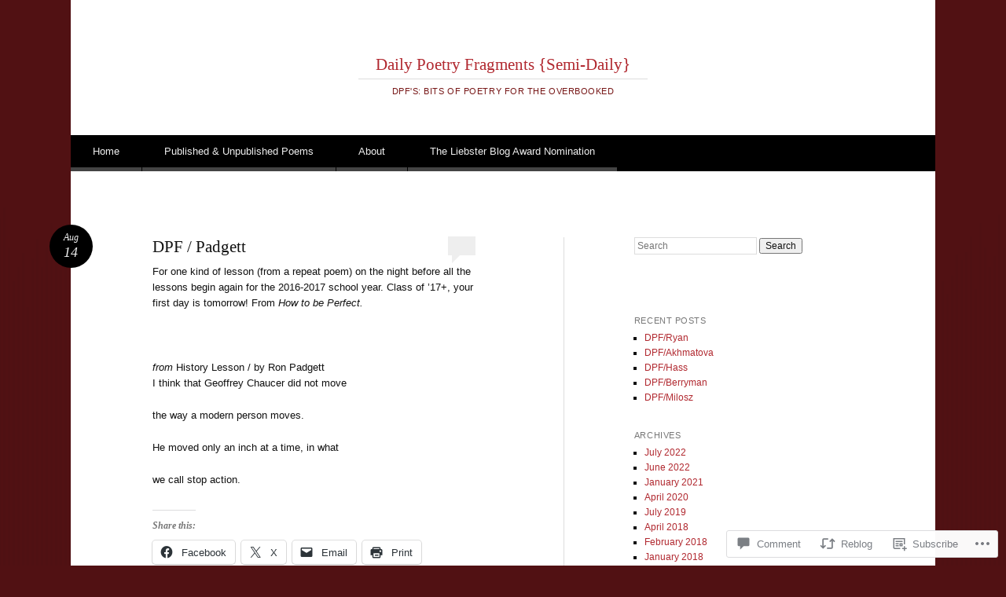

--- FILE ---
content_type: text/html; charset=UTF-8
request_url: https://michelepizarroharman.blog/2016/08/14/dpf-padgett-7/
body_size: 25444
content:
<!DOCTYPE html>
<html lang="en">
<head>
<meta charset="UTF-8" />
<meta name="viewport" content="width=device-width" />
<title>DPF / Padgett | Daily Poetry Fragments {Semi-Daily}</title>
<link rel="profile" href="http://gmpg.org/xfn/11" />
<link rel="pingback" href="https://michelepizarroharman.blog/xmlrpc.php" />
<!--[if lt IE 9]>
<script src="https://s0.wp.com/wp-content/themes/pub/reddle/js/html5.js?m=1322254433i" type="text/javascript"></script>
<![endif]-->

<meta name='robots' content='max-image-preview:large' />

<!-- Async WordPress.com Remote Login -->
<script id="wpcom_remote_login_js">
var wpcom_remote_login_extra_auth = '';
function wpcom_remote_login_remove_dom_node_id( element_id ) {
	var dom_node = document.getElementById( element_id );
	if ( dom_node ) { dom_node.parentNode.removeChild( dom_node ); }
}
function wpcom_remote_login_remove_dom_node_classes( class_name ) {
	var dom_nodes = document.querySelectorAll( '.' + class_name );
	for ( var i = 0; i < dom_nodes.length; i++ ) {
		dom_nodes[ i ].parentNode.removeChild( dom_nodes[ i ] );
	}
}
function wpcom_remote_login_final_cleanup() {
	wpcom_remote_login_remove_dom_node_classes( "wpcom_remote_login_msg" );
	wpcom_remote_login_remove_dom_node_id( "wpcom_remote_login_key" );
	wpcom_remote_login_remove_dom_node_id( "wpcom_remote_login_validate" );
	wpcom_remote_login_remove_dom_node_id( "wpcom_remote_login_js" );
	wpcom_remote_login_remove_dom_node_id( "wpcom_request_access_iframe" );
	wpcom_remote_login_remove_dom_node_id( "wpcom_request_access_styles" );
}

// Watch for messages back from the remote login
window.addEventListener( "message", function( e ) {
	if ( e.origin === "https://r-login.wordpress.com" ) {
		var data = {};
		try {
			data = JSON.parse( e.data );
		} catch( e ) {
			wpcom_remote_login_final_cleanup();
			return;
		}

		if ( data.msg === 'LOGIN' ) {
			// Clean up the login check iframe
			wpcom_remote_login_remove_dom_node_id( "wpcom_remote_login_key" );

			var id_regex = new RegExp( /^[0-9]+$/ );
			var token_regex = new RegExp( /^.*|.*|.*$/ );
			if (
				token_regex.test( data.token )
				&& id_regex.test( data.wpcomid )
			) {
				// We have everything we need to ask for a login
				var script = document.createElement( "script" );
				script.setAttribute( "id", "wpcom_remote_login_validate" );
				script.src = '/remote-login.php?wpcom_remote_login=validate'
					+ '&wpcomid=' + data.wpcomid
					+ '&token=' + encodeURIComponent( data.token )
					+ '&host=' + window.location.protocol
					+ '//' + window.location.hostname
					+ '&postid=4521'
					+ '&is_singular=1';
				document.body.appendChild( script );
			}

			return;
		}

		// Safari ITP, not logged in, so redirect
		if ( data.msg === 'LOGIN-REDIRECT' ) {
			window.location = 'https://wordpress.com/log-in?redirect_to=' + window.location.href;
			return;
		}

		// Safari ITP, storage access failed, remove the request
		if ( data.msg === 'LOGIN-REMOVE' ) {
			var css_zap = 'html { -webkit-transition: margin-top 1s; transition: margin-top 1s; } /* 9001 */ html { margin-top: 0 !important; } * html body { margin-top: 0 !important; } @media screen and ( max-width: 782px ) { html { margin-top: 0 !important; } * html body { margin-top: 0 !important; } }';
			var style_zap = document.createElement( 'style' );
			style_zap.type = 'text/css';
			style_zap.appendChild( document.createTextNode( css_zap ) );
			document.body.appendChild( style_zap );

			var e = document.getElementById( 'wpcom_request_access_iframe' );
			e.parentNode.removeChild( e );

			document.cookie = 'wordpress_com_login_access=denied; path=/; max-age=31536000';

			return;
		}

		// Safari ITP
		if ( data.msg === 'REQUEST_ACCESS' ) {
			console.log( 'request access: safari' );

			// Check ITP iframe enable/disable knob
			if ( wpcom_remote_login_extra_auth !== 'safari_itp_iframe' ) {
				return;
			}

			// If we are in a "private window" there is no ITP.
			var private_window = false;
			try {
				var opendb = window.openDatabase( null, null, null, null );
			} catch( e ) {
				private_window = true;
			}

			if ( private_window ) {
				console.log( 'private window' );
				return;
			}

			var iframe = document.createElement( 'iframe' );
			iframe.id = 'wpcom_request_access_iframe';
			iframe.setAttribute( 'scrolling', 'no' );
			iframe.setAttribute( 'sandbox', 'allow-storage-access-by-user-activation allow-scripts allow-same-origin allow-top-navigation-by-user-activation' );
			iframe.src = 'https://r-login.wordpress.com/remote-login.php?wpcom_remote_login=request_access&origin=' + encodeURIComponent( data.origin ) + '&wpcomid=' + encodeURIComponent( data.wpcomid );

			var css = 'html { -webkit-transition: margin-top 1s; transition: margin-top 1s; } /* 9001 */ html { margin-top: 46px !important; } * html body { margin-top: 46px !important; } @media screen and ( max-width: 660px ) { html { margin-top: 71px !important; } * html body { margin-top: 71px !important; } #wpcom_request_access_iframe { display: block; height: 71px !important; } } #wpcom_request_access_iframe { border: 0px; height: 46px; position: fixed; top: 0; left: 0; width: 100%; min-width: 100%; z-index: 99999; background: #23282d; } ';

			var style = document.createElement( 'style' );
			style.type = 'text/css';
			style.id = 'wpcom_request_access_styles';
			style.appendChild( document.createTextNode( css ) );
			document.body.appendChild( style );

			document.body.appendChild( iframe );
		}

		if ( data.msg === 'DONE' ) {
			wpcom_remote_login_final_cleanup();
		}
	}
}, false );

// Inject the remote login iframe after the page has had a chance to load
// more critical resources
window.addEventListener( "DOMContentLoaded", function( e ) {
	var iframe = document.createElement( "iframe" );
	iframe.style.display = "none";
	iframe.setAttribute( "scrolling", "no" );
	iframe.setAttribute( "id", "wpcom_remote_login_key" );
	iframe.src = "https://r-login.wordpress.com/remote-login.php"
		+ "?wpcom_remote_login=key"
		+ "&origin=aHR0cHM6Ly9taWNoZWxlcGl6YXJyb2hhcm1hbi5ibG9n"
		+ "&wpcomid=62758806"
		+ "&time=" + Math.floor( Date.now() / 1000 );
	document.body.appendChild( iframe );
}, false );
</script>
<link rel='dns-prefetch' href='//s0.wp.com' />
<link rel='dns-prefetch' href='//widgets.wp.com' />
<link rel='dns-prefetch' href='//wordpress.com' />
<link rel="alternate" type="application/rss+xml" title="Daily Poetry Fragments {Semi-Daily} &raquo; Feed" href="https://michelepizarroharman.blog/feed/" />
<link rel="alternate" type="application/rss+xml" title="Daily Poetry Fragments {Semi-Daily} &raquo; Comments Feed" href="https://michelepizarroharman.blog/comments/feed/" />
<link rel="alternate" type="application/rss+xml" title="Daily Poetry Fragments {Semi-Daily} &raquo; DPF / Padgett Comments Feed" href="https://michelepizarroharman.blog/2016/08/14/dpf-padgett-7/feed/" />
	<script type="text/javascript">
		/* <![CDATA[ */
		function addLoadEvent(func) {
			var oldonload = window.onload;
			if (typeof window.onload != 'function') {
				window.onload = func;
			} else {
				window.onload = function () {
					oldonload();
					func();
				}
			}
		}
		/* ]]> */
	</script>
	<link crossorigin='anonymous' rel='stylesheet' id='all-css-0-1' href='/_static/??-eJxtzEkKgDAQRNELGZs4EDfiWUJsxMzYHby+RARB3BQ8KD6cWZgUGSNDKCL7su2RwCJnbdxjCCnVWYtHggO9ZlxFTsQftYaogf+k3x2+4Vv1voRZqrHvpkHJwV5glDTa&cssminify=yes' type='text/css' media='all' />
<style id='wp-emoji-styles-inline-css'>

	img.wp-smiley, img.emoji {
		display: inline !important;
		border: none !important;
		box-shadow: none !important;
		height: 1em !important;
		width: 1em !important;
		margin: 0 0.07em !important;
		vertical-align: -0.1em !important;
		background: none !important;
		padding: 0 !important;
	}
/*# sourceURL=wp-emoji-styles-inline-css */
</style>
<link crossorigin='anonymous' rel='stylesheet' id='all-css-2-1' href='/wp-content/plugins/gutenberg-core/v22.2.0/build/styles/block-library/style.css?m=1764855221i&cssminify=yes' type='text/css' media='all' />
<style id='wp-block-library-inline-css'>
.has-text-align-justify {
	text-align:justify;
}
.has-text-align-justify{text-align:justify;}

/*# sourceURL=wp-block-library-inline-css */
</style><style id='global-styles-inline-css'>
:root{--wp--preset--aspect-ratio--square: 1;--wp--preset--aspect-ratio--4-3: 4/3;--wp--preset--aspect-ratio--3-4: 3/4;--wp--preset--aspect-ratio--3-2: 3/2;--wp--preset--aspect-ratio--2-3: 2/3;--wp--preset--aspect-ratio--16-9: 16/9;--wp--preset--aspect-ratio--9-16: 9/16;--wp--preset--color--black: #000000;--wp--preset--color--cyan-bluish-gray: #abb8c3;--wp--preset--color--white: #ffffff;--wp--preset--color--pale-pink: #f78da7;--wp--preset--color--vivid-red: #cf2e2e;--wp--preset--color--luminous-vivid-orange: #ff6900;--wp--preset--color--luminous-vivid-amber: #fcb900;--wp--preset--color--light-green-cyan: #7bdcb5;--wp--preset--color--vivid-green-cyan: #00d084;--wp--preset--color--pale-cyan-blue: #8ed1fc;--wp--preset--color--vivid-cyan-blue: #0693e3;--wp--preset--color--vivid-purple: #9b51e0;--wp--preset--gradient--vivid-cyan-blue-to-vivid-purple: linear-gradient(135deg,rgb(6,147,227) 0%,rgb(155,81,224) 100%);--wp--preset--gradient--light-green-cyan-to-vivid-green-cyan: linear-gradient(135deg,rgb(122,220,180) 0%,rgb(0,208,130) 100%);--wp--preset--gradient--luminous-vivid-amber-to-luminous-vivid-orange: linear-gradient(135deg,rgb(252,185,0) 0%,rgb(255,105,0) 100%);--wp--preset--gradient--luminous-vivid-orange-to-vivid-red: linear-gradient(135deg,rgb(255,105,0) 0%,rgb(207,46,46) 100%);--wp--preset--gradient--very-light-gray-to-cyan-bluish-gray: linear-gradient(135deg,rgb(238,238,238) 0%,rgb(169,184,195) 100%);--wp--preset--gradient--cool-to-warm-spectrum: linear-gradient(135deg,rgb(74,234,220) 0%,rgb(151,120,209) 20%,rgb(207,42,186) 40%,rgb(238,44,130) 60%,rgb(251,105,98) 80%,rgb(254,248,76) 100%);--wp--preset--gradient--blush-light-purple: linear-gradient(135deg,rgb(255,206,236) 0%,rgb(152,150,240) 100%);--wp--preset--gradient--blush-bordeaux: linear-gradient(135deg,rgb(254,205,165) 0%,rgb(254,45,45) 50%,rgb(107,0,62) 100%);--wp--preset--gradient--luminous-dusk: linear-gradient(135deg,rgb(255,203,112) 0%,rgb(199,81,192) 50%,rgb(65,88,208) 100%);--wp--preset--gradient--pale-ocean: linear-gradient(135deg,rgb(255,245,203) 0%,rgb(182,227,212) 50%,rgb(51,167,181) 100%);--wp--preset--gradient--electric-grass: linear-gradient(135deg,rgb(202,248,128) 0%,rgb(113,206,126) 100%);--wp--preset--gradient--midnight: linear-gradient(135deg,rgb(2,3,129) 0%,rgb(40,116,252) 100%);--wp--preset--font-size--small: 13px;--wp--preset--font-size--medium: 20px;--wp--preset--font-size--large: 36px;--wp--preset--font-size--x-large: 42px;--wp--preset--font-family--albert-sans: 'Albert Sans', sans-serif;--wp--preset--font-family--alegreya: Alegreya, serif;--wp--preset--font-family--arvo: Arvo, serif;--wp--preset--font-family--bodoni-moda: 'Bodoni Moda', serif;--wp--preset--font-family--bricolage-grotesque: 'Bricolage Grotesque', sans-serif;--wp--preset--font-family--cabin: Cabin, sans-serif;--wp--preset--font-family--chivo: Chivo, sans-serif;--wp--preset--font-family--commissioner: Commissioner, sans-serif;--wp--preset--font-family--cormorant: Cormorant, serif;--wp--preset--font-family--courier-prime: 'Courier Prime', monospace;--wp--preset--font-family--crimson-pro: 'Crimson Pro', serif;--wp--preset--font-family--dm-mono: 'DM Mono', monospace;--wp--preset--font-family--dm-sans: 'DM Sans', sans-serif;--wp--preset--font-family--dm-serif-display: 'DM Serif Display', serif;--wp--preset--font-family--domine: Domine, serif;--wp--preset--font-family--eb-garamond: 'EB Garamond', serif;--wp--preset--font-family--epilogue: Epilogue, sans-serif;--wp--preset--font-family--fahkwang: Fahkwang, sans-serif;--wp--preset--font-family--figtree: Figtree, sans-serif;--wp--preset--font-family--fira-sans: 'Fira Sans', sans-serif;--wp--preset--font-family--fjalla-one: 'Fjalla One', sans-serif;--wp--preset--font-family--fraunces: Fraunces, serif;--wp--preset--font-family--gabarito: Gabarito, system-ui;--wp--preset--font-family--ibm-plex-mono: 'IBM Plex Mono', monospace;--wp--preset--font-family--ibm-plex-sans: 'IBM Plex Sans', sans-serif;--wp--preset--font-family--ibarra-real-nova: 'Ibarra Real Nova', serif;--wp--preset--font-family--instrument-serif: 'Instrument Serif', serif;--wp--preset--font-family--inter: Inter, sans-serif;--wp--preset--font-family--josefin-sans: 'Josefin Sans', sans-serif;--wp--preset--font-family--jost: Jost, sans-serif;--wp--preset--font-family--libre-baskerville: 'Libre Baskerville', serif;--wp--preset--font-family--libre-franklin: 'Libre Franklin', sans-serif;--wp--preset--font-family--literata: Literata, serif;--wp--preset--font-family--lora: Lora, serif;--wp--preset--font-family--merriweather: Merriweather, serif;--wp--preset--font-family--montserrat: Montserrat, sans-serif;--wp--preset--font-family--newsreader: Newsreader, serif;--wp--preset--font-family--noto-sans-mono: 'Noto Sans Mono', sans-serif;--wp--preset--font-family--nunito: Nunito, sans-serif;--wp--preset--font-family--open-sans: 'Open Sans', sans-serif;--wp--preset--font-family--overpass: Overpass, sans-serif;--wp--preset--font-family--pt-serif: 'PT Serif', serif;--wp--preset--font-family--petrona: Petrona, serif;--wp--preset--font-family--piazzolla: Piazzolla, serif;--wp--preset--font-family--playfair-display: 'Playfair Display', serif;--wp--preset--font-family--plus-jakarta-sans: 'Plus Jakarta Sans', sans-serif;--wp--preset--font-family--poppins: Poppins, sans-serif;--wp--preset--font-family--raleway: Raleway, sans-serif;--wp--preset--font-family--roboto: Roboto, sans-serif;--wp--preset--font-family--roboto-slab: 'Roboto Slab', serif;--wp--preset--font-family--rubik: Rubik, sans-serif;--wp--preset--font-family--rufina: Rufina, serif;--wp--preset--font-family--sora: Sora, sans-serif;--wp--preset--font-family--source-sans-3: 'Source Sans 3', sans-serif;--wp--preset--font-family--source-serif-4: 'Source Serif 4', serif;--wp--preset--font-family--space-mono: 'Space Mono', monospace;--wp--preset--font-family--syne: Syne, sans-serif;--wp--preset--font-family--texturina: Texturina, serif;--wp--preset--font-family--urbanist: Urbanist, sans-serif;--wp--preset--font-family--work-sans: 'Work Sans', sans-serif;--wp--preset--spacing--20: 0.44rem;--wp--preset--spacing--30: 0.67rem;--wp--preset--spacing--40: 1rem;--wp--preset--spacing--50: 1.5rem;--wp--preset--spacing--60: 2.25rem;--wp--preset--spacing--70: 3.38rem;--wp--preset--spacing--80: 5.06rem;--wp--preset--shadow--natural: 6px 6px 9px rgba(0, 0, 0, 0.2);--wp--preset--shadow--deep: 12px 12px 50px rgba(0, 0, 0, 0.4);--wp--preset--shadow--sharp: 6px 6px 0px rgba(0, 0, 0, 0.2);--wp--preset--shadow--outlined: 6px 6px 0px -3px rgb(255, 255, 255), 6px 6px rgb(0, 0, 0);--wp--preset--shadow--crisp: 6px 6px 0px rgb(0, 0, 0);}:where(.is-layout-flex){gap: 0.5em;}:where(.is-layout-grid){gap: 0.5em;}body .is-layout-flex{display: flex;}.is-layout-flex{flex-wrap: wrap;align-items: center;}.is-layout-flex > :is(*, div){margin: 0;}body .is-layout-grid{display: grid;}.is-layout-grid > :is(*, div){margin: 0;}:where(.wp-block-columns.is-layout-flex){gap: 2em;}:where(.wp-block-columns.is-layout-grid){gap: 2em;}:where(.wp-block-post-template.is-layout-flex){gap: 1.25em;}:where(.wp-block-post-template.is-layout-grid){gap: 1.25em;}.has-black-color{color: var(--wp--preset--color--black) !important;}.has-cyan-bluish-gray-color{color: var(--wp--preset--color--cyan-bluish-gray) !important;}.has-white-color{color: var(--wp--preset--color--white) !important;}.has-pale-pink-color{color: var(--wp--preset--color--pale-pink) !important;}.has-vivid-red-color{color: var(--wp--preset--color--vivid-red) !important;}.has-luminous-vivid-orange-color{color: var(--wp--preset--color--luminous-vivid-orange) !important;}.has-luminous-vivid-amber-color{color: var(--wp--preset--color--luminous-vivid-amber) !important;}.has-light-green-cyan-color{color: var(--wp--preset--color--light-green-cyan) !important;}.has-vivid-green-cyan-color{color: var(--wp--preset--color--vivid-green-cyan) !important;}.has-pale-cyan-blue-color{color: var(--wp--preset--color--pale-cyan-blue) !important;}.has-vivid-cyan-blue-color{color: var(--wp--preset--color--vivid-cyan-blue) !important;}.has-vivid-purple-color{color: var(--wp--preset--color--vivid-purple) !important;}.has-black-background-color{background-color: var(--wp--preset--color--black) !important;}.has-cyan-bluish-gray-background-color{background-color: var(--wp--preset--color--cyan-bluish-gray) !important;}.has-white-background-color{background-color: var(--wp--preset--color--white) !important;}.has-pale-pink-background-color{background-color: var(--wp--preset--color--pale-pink) !important;}.has-vivid-red-background-color{background-color: var(--wp--preset--color--vivid-red) !important;}.has-luminous-vivid-orange-background-color{background-color: var(--wp--preset--color--luminous-vivid-orange) !important;}.has-luminous-vivid-amber-background-color{background-color: var(--wp--preset--color--luminous-vivid-amber) !important;}.has-light-green-cyan-background-color{background-color: var(--wp--preset--color--light-green-cyan) !important;}.has-vivid-green-cyan-background-color{background-color: var(--wp--preset--color--vivid-green-cyan) !important;}.has-pale-cyan-blue-background-color{background-color: var(--wp--preset--color--pale-cyan-blue) !important;}.has-vivid-cyan-blue-background-color{background-color: var(--wp--preset--color--vivid-cyan-blue) !important;}.has-vivid-purple-background-color{background-color: var(--wp--preset--color--vivid-purple) !important;}.has-black-border-color{border-color: var(--wp--preset--color--black) !important;}.has-cyan-bluish-gray-border-color{border-color: var(--wp--preset--color--cyan-bluish-gray) !important;}.has-white-border-color{border-color: var(--wp--preset--color--white) !important;}.has-pale-pink-border-color{border-color: var(--wp--preset--color--pale-pink) !important;}.has-vivid-red-border-color{border-color: var(--wp--preset--color--vivid-red) !important;}.has-luminous-vivid-orange-border-color{border-color: var(--wp--preset--color--luminous-vivid-orange) !important;}.has-luminous-vivid-amber-border-color{border-color: var(--wp--preset--color--luminous-vivid-amber) !important;}.has-light-green-cyan-border-color{border-color: var(--wp--preset--color--light-green-cyan) !important;}.has-vivid-green-cyan-border-color{border-color: var(--wp--preset--color--vivid-green-cyan) !important;}.has-pale-cyan-blue-border-color{border-color: var(--wp--preset--color--pale-cyan-blue) !important;}.has-vivid-cyan-blue-border-color{border-color: var(--wp--preset--color--vivid-cyan-blue) !important;}.has-vivid-purple-border-color{border-color: var(--wp--preset--color--vivid-purple) !important;}.has-vivid-cyan-blue-to-vivid-purple-gradient-background{background: var(--wp--preset--gradient--vivid-cyan-blue-to-vivid-purple) !important;}.has-light-green-cyan-to-vivid-green-cyan-gradient-background{background: var(--wp--preset--gradient--light-green-cyan-to-vivid-green-cyan) !important;}.has-luminous-vivid-amber-to-luminous-vivid-orange-gradient-background{background: var(--wp--preset--gradient--luminous-vivid-amber-to-luminous-vivid-orange) !important;}.has-luminous-vivid-orange-to-vivid-red-gradient-background{background: var(--wp--preset--gradient--luminous-vivid-orange-to-vivid-red) !important;}.has-very-light-gray-to-cyan-bluish-gray-gradient-background{background: var(--wp--preset--gradient--very-light-gray-to-cyan-bluish-gray) !important;}.has-cool-to-warm-spectrum-gradient-background{background: var(--wp--preset--gradient--cool-to-warm-spectrum) !important;}.has-blush-light-purple-gradient-background{background: var(--wp--preset--gradient--blush-light-purple) !important;}.has-blush-bordeaux-gradient-background{background: var(--wp--preset--gradient--blush-bordeaux) !important;}.has-luminous-dusk-gradient-background{background: var(--wp--preset--gradient--luminous-dusk) !important;}.has-pale-ocean-gradient-background{background: var(--wp--preset--gradient--pale-ocean) !important;}.has-electric-grass-gradient-background{background: var(--wp--preset--gradient--electric-grass) !important;}.has-midnight-gradient-background{background: var(--wp--preset--gradient--midnight) !important;}.has-small-font-size{font-size: var(--wp--preset--font-size--small) !important;}.has-medium-font-size{font-size: var(--wp--preset--font-size--medium) !important;}.has-large-font-size{font-size: var(--wp--preset--font-size--large) !important;}.has-x-large-font-size{font-size: var(--wp--preset--font-size--x-large) !important;}.has-albert-sans-font-family{font-family: var(--wp--preset--font-family--albert-sans) !important;}.has-alegreya-font-family{font-family: var(--wp--preset--font-family--alegreya) !important;}.has-arvo-font-family{font-family: var(--wp--preset--font-family--arvo) !important;}.has-bodoni-moda-font-family{font-family: var(--wp--preset--font-family--bodoni-moda) !important;}.has-bricolage-grotesque-font-family{font-family: var(--wp--preset--font-family--bricolage-grotesque) !important;}.has-cabin-font-family{font-family: var(--wp--preset--font-family--cabin) !important;}.has-chivo-font-family{font-family: var(--wp--preset--font-family--chivo) !important;}.has-commissioner-font-family{font-family: var(--wp--preset--font-family--commissioner) !important;}.has-cormorant-font-family{font-family: var(--wp--preset--font-family--cormorant) !important;}.has-courier-prime-font-family{font-family: var(--wp--preset--font-family--courier-prime) !important;}.has-crimson-pro-font-family{font-family: var(--wp--preset--font-family--crimson-pro) !important;}.has-dm-mono-font-family{font-family: var(--wp--preset--font-family--dm-mono) !important;}.has-dm-sans-font-family{font-family: var(--wp--preset--font-family--dm-sans) !important;}.has-dm-serif-display-font-family{font-family: var(--wp--preset--font-family--dm-serif-display) !important;}.has-domine-font-family{font-family: var(--wp--preset--font-family--domine) !important;}.has-eb-garamond-font-family{font-family: var(--wp--preset--font-family--eb-garamond) !important;}.has-epilogue-font-family{font-family: var(--wp--preset--font-family--epilogue) !important;}.has-fahkwang-font-family{font-family: var(--wp--preset--font-family--fahkwang) !important;}.has-figtree-font-family{font-family: var(--wp--preset--font-family--figtree) !important;}.has-fira-sans-font-family{font-family: var(--wp--preset--font-family--fira-sans) !important;}.has-fjalla-one-font-family{font-family: var(--wp--preset--font-family--fjalla-one) !important;}.has-fraunces-font-family{font-family: var(--wp--preset--font-family--fraunces) !important;}.has-gabarito-font-family{font-family: var(--wp--preset--font-family--gabarito) !important;}.has-ibm-plex-mono-font-family{font-family: var(--wp--preset--font-family--ibm-plex-mono) !important;}.has-ibm-plex-sans-font-family{font-family: var(--wp--preset--font-family--ibm-plex-sans) !important;}.has-ibarra-real-nova-font-family{font-family: var(--wp--preset--font-family--ibarra-real-nova) !important;}.has-instrument-serif-font-family{font-family: var(--wp--preset--font-family--instrument-serif) !important;}.has-inter-font-family{font-family: var(--wp--preset--font-family--inter) !important;}.has-josefin-sans-font-family{font-family: var(--wp--preset--font-family--josefin-sans) !important;}.has-jost-font-family{font-family: var(--wp--preset--font-family--jost) !important;}.has-libre-baskerville-font-family{font-family: var(--wp--preset--font-family--libre-baskerville) !important;}.has-libre-franklin-font-family{font-family: var(--wp--preset--font-family--libre-franklin) !important;}.has-literata-font-family{font-family: var(--wp--preset--font-family--literata) !important;}.has-lora-font-family{font-family: var(--wp--preset--font-family--lora) !important;}.has-merriweather-font-family{font-family: var(--wp--preset--font-family--merriweather) !important;}.has-montserrat-font-family{font-family: var(--wp--preset--font-family--montserrat) !important;}.has-newsreader-font-family{font-family: var(--wp--preset--font-family--newsreader) !important;}.has-noto-sans-mono-font-family{font-family: var(--wp--preset--font-family--noto-sans-mono) !important;}.has-nunito-font-family{font-family: var(--wp--preset--font-family--nunito) !important;}.has-open-sans-font-family{font-family: var(--wp--preset--font-family--open-sans) !important;}.has-overpass-font-family{font-family: var(--wp--preset--font-family--overpass) !important;}.has-pt-serif-font-family{font-family: var(--wp--preset--font-family--pt-serif) !important;}.has-petrona-font-family{font-family: var(--wp--preset--font-family--petrona) !important;}.has-piazzolla-font-family{font-family: var(--wp--preset--font-family--piazzolla) !important;}.has-playfair-display-font-family{font-family: var(--wp--preset--font-family--playfair-display) !important;}.has-plus-jakarta-sans-font-family{font-family: var(--wp--preset--font-family--plus-jakarta-sans) !important;}.has-poppins-font-family{font-family: var(--wp--preset--font-family--poppins) !important;}.has-raleway-font-family{font-family: var(--wp--preset--font-family--raleway) !important;}.has-roboto-font-family{font-family: var(--wp--preset--font-family--roboto) !important;}.has-roboto-slab-font-family{font-family: var(--wp--preset--font-family--roboto-slab) !important;}.has-rubik-font-family{font-family: var(--wp--preset--font-family--rubik) !important;}.has-rufina-font-family{font-family: var(--wp--preset--font-family--rufina) !important;}.has-sora-font-family{font-family: var(--wp--preset--font-family--sora) !important;}.has-source-sans-3-font-family{font-family: var(--wp--preset--font-family--source-sans-3) !important;}.has-source-serif-4-font-family{font-family: var(--wp--preset--font-family--source-serif-4) !important;}.has-space-mono-font-family{font-family: var(--wp--preset--font-family--space-mono) !important;}.has-syne-font-family{font-family: var(--wp--preset--font-family--syne) !important;}.has-texturina-font-family{font-family: var(--wp--preset--font-family--texturina) !important;}.has-urbanist-font-family{font-family: var(--wp--preset--font-family--urbanist) !important;}.has-work-sans-font-family{font-family: var(--wp--preset--font-family--work-sans) !important;}
/*# sourceURL=global-styles-inline-css */
</style>

<style id='classic-theme-styles-inline-css'>
/*! This file is auto-generated */
.wp-block-button__link{color:#fff;background-color:#32373c;border-radius:9999px;box-shadow:none;text-decoration:none;padding:calc(.667em + 2px) calc(1.333em + 2px);font-size:1.125em}.wp-block-file__button{background:#32373c;color:#fff;text-decoration:none}
/*# sourceURL=/wp-includes/css/classic-themes.min.css */
</style>
<link crossorigin='anonymous' rel='stylesheet' id='all-css-4-1' href='/_static/??-eJx9jskOwjAMRH+IYPblgPgUlMWClDqJYqf9fVxVXABxseSZefbAWIzPSTAJUDOlb/eYGHyuqDoVK6AJwhAt9kgaW3rmBfzGxqKMca5UZDY6KTYy8lCQ/3EdSrH+aVSaT8wGUM7pbd4GTCFXsE0yWZHovzDg6sG12AcYsDp9reLUmT/3qcyVLuvj4bRd7fbnTfcCmvdj7g==&cssminify=yes' type='text/css' media='all' />
<link rel='stylesheet' id='verbum-gutenberg-css-css' href='https://widgets.wp.com/verbum-block-editor/block-editor.css?ver=1738686361' media='all' />
<link crossorigin='anonymous' rel='stylesheet' id='all-css-6-1' href='/_static/??-eJyFT1sOwjAMuxClmjaB+ECcZe2yLpA2VR9M3J4WJBggjT/bie1Ezl5odglckjYLT9mgi1KztUUShBcoLH4p26JsJErHCYs7vsBzsMhME9iS4LOSAYaBQMZ0I/jZW3THrKIO6BPW5JGJeF7bn/gKQaisFJWmv/EBFLEp0Dz+etM1kwEWxLqvN30QMVKPoVpP9tjsu2Z3aNuuPd8BLrOBEw==&cssminify=yes' type='text/css' media='all' />
<style id='jetpack-global-styles-frontend-style-inline-css'>
:root { --font-headings: unset; --font-base: unset; --font-headings-default: -apple-system,BlinkMacSystemFont,"Segoe UI",Roboto,Oxygen-Sans,Ubuntu,Cantarell,"Helvetica Neue",sans-serif; --font-base-default: -apple-system,BlinkMacSystemFont,"Segoe UI",Roboto,Oxygen-Sans,Ubuntu,Cantarell,"Helvetica Neue",sans-serif;}
/*# sourceURL=jetpack-global-styles-frontend-style-inline-css */
</style>
<link crossorigin='anonymous' rel='stylesheet' id='all-css-8-1' href='/_static/??-eJyNjtEKwjAMRX/IGKaV+SJ+inRt7TLTZiwdw793k72oIHsJ90BybnDqwUkuIRdMI/Q8RsqKXSi9dY+VMYksw48cFLW1Q/DW++c7Uo57p7rD7aYbZYcqjiwDSxT9gB9baUOae1uDkaWx/K9uIh9DUZxX1gxxIA82e2DSsuW2md9QILgLs0xfuAiu6VLVp+PhbOrKdC9/Ong1&cssminify=yes' type='text/css' media='all' />
<script type="text/javascript" id="jetpack_related-posts-js-extra">
/* <![CDATA[ */
var related_posts_js_options = {"post_heading":"h4"};
//# sourceURL=jetpack_related-posts-js-extra
/* ]]> */
</script>
<script type="text/javascript" id="wpcom-actionbar-placeholder-js-extra">
/* <![CDATA[ */
var actionbardata = {"siteID":"62758806","postID":"4521","siteURL":"https://michelepizarroharman.blog","xhrURL":"https://michelepizarroharman.blog/wp-admin/admin-ajax.php","nonce":"82a9033793","isLoggedIn":"","statusMessage":"","subsEmailDefault":"instantly","proxyScriptUrl":"https://s0.wp.com/wp-content/js/wpcom-proxy-request.js?m=1513050504i&amp;ver=20211021","shortlink":"https://wp.me/p4fkqO-1aV","i18n":{"followedText":"New posts from this site will now appear in your \u003Ca href=\"https://wordpress.com/reader\"\u003EReader\u003C/a\u003E","foldBar":"Collapse this bar","unfoldBar":"Expand this bar","shortLinkCopied":"Shortlink copied to clipboard."}};
//# sourceURL=wpcom-actionbar-placeholder-js-extra
/* ]]> */
</script>
<script type="text/javascript" id="jetpack-mu-wpcom-settings-js-before">
/* <![CDATA[ */
var JETPACK_MU_WPCOM_SETTINGS = {"assetsUrl":"https://s0.wp.com/wp-content/mu-plugins/jetpack-mu-wpcom-plugin/moon/jetpack_vendor/automattic/jetpack-mu-wpcom/src/build/"};
//# sourceURL=jetpack-mu-wpcom-settings-js-before
/* ]]> */
</script>
<script crossorigin='anonymous' type='text/javascript'  src='/_static/??-eJx9jU0OwiAQhS8kndoEXRmPYlrAZhCYSRmK3l5MNKku3L0v7w8qK0NJXBKIRXEoM6YM3gmP5vZmiEQJLpgMTAWDhcWFUZxVTFnyN3URU+fzDjbDvmWCKF7o/vj1Nqe5TNksyILU6EohUP0Tr2hn1+79R6qpRFYrulfrHE/7o9Z9fxgG7Z/GwFYK'></script>
<script type="text/javascript" id="rlt-proxy-js-after">
/* <![CDATA[ */
	rltInitialize( {"token":null,"iframeOrigins":["https:\/\/widgets.wp.com"]} );
//# sourceURL=rlt-proxy-js-after
/* ]]> */
</script>
<link rel="EditURI" type="application/rsd+xml" title="RSD" href="https://michelepizarroharman.wordpress.com/xmlrpc.php?rsd" />
<meta name="generator" content="WordPress.com" />
<link rel="canonical" href="https://michelepizarroharman.blog/2016/08/14/dpf-padgett-7/" />
<link rel='shortlink' href='https://wp.me/p4fkqO-1aV' />
<link rel="alternate" type="application/json+oembed" href="https://public-api.wordpress.com/oembed/?format=json&amp;url=https%3A%2F%2Fmichelepizarroharman.blog%2F2016%2F08%2F14%2Fdpf-padgett-7%2F&amp;for=wpcom-auto-discovery" /><link rel="alternate" type="application/xml+oembed" href="https://public-api.wordpress.com/oembed/?format=xml&amp;url=https%3A%2F%2Fmichelepizarroharman.blog%2F2016%2F08%2F14%2Fdpf-padgett-7%2F&amp;for=wpcom-auto-discovery" />
<!-- Jetpack Open Graph Tags -->
<meta property="og:type" content="article" />
<meta property="og:title" content="DPF / Padgett" />
<meta property="og:url" content="https://michelepizarroharman.blog/2016/08/14/dpf-padgett-7/" />
<meta property="og:description" content="For one kind of lesson (from a repeat poem) on the night before all the lessons begin again for the 2016-2017 school year. Class of &#8217;17+, your first day is tomorrow! From How to be Perfect. f…" />
<meta property="article:published_time" content="2016-08-15T03:33:36+00:00" />
<meta property="article:modified_time" content="2016-08-15T03:33:36+00:00" />
<meta property="og:site_name" content="Daily Poetry Fragments {Semi-Daily}" />
<meta property="og:image" content="https://s0.wp.com/i/blank.jpg?m=1383295312i" />
<meta property="og:image:width" content="200" />
<meta property="og:image:height" content="200" />
<meta property="og:image:alt" content="" />
<meta property="og:locale" content="en_US" />
<meta property="article:publisher" content="https://www.facebook.com/WordPresscom" />
<meta name="twitter:creator" content="@HMiharman" />
<meta name="twitter:site" content="@HMiharman" />
<meta name="twitter:text:title" content="DPF / Padgett" />
<meta name="twitter:card" content="summary" />

<!-- End Jetpack Open Graph Tags -->
<link rel="shortcut icon" type="image/x-icon" href="https://s0.wp.com/i/favicon.ico?m=1713425267i" sizes="16x16 24x24 32x32 48x48" />
<link rel="icon" type="image/x-icon" href="https://s0.wp.com/i/favicon.ico?m=1713425267i" sizes="16x16 24x24 32x32 48x48" />
<link rel="apple-touch-icon" href="https://s0.wp.com/i/webclip.png?m=1713868326i" />
<link rel='openid.server' href='https://michelepizarroharman.blog/?openidserver=1' />
<link rel='openid.delegate' href='https://michelepizarroharman.blog/' />
<link rel="search" type="application/opensearchdescription+xml" href="https://michelepizarroharman.blog/osd.xml" title="Daily Poetry Fragments {Semi-Daily}" />
<link rel="search" type="application/opensearchdescription+xml" href="https://s1.wp.com/opensearch.xml" title="WordPress.com" />
<meta name="theme-color" content="#511113" />
<style type="text/css">.recentcomments a{display:inline !important;padding:0 !important;margin:0 !important;}</style>		<style type="text/css">
			.recentcomments a {
				display: inline !important;
				padding: 0 !important;
				margin: 0 !important;
			}

			table.recentcommentsavatartop img.avatar, table.recentcommentsavatarend img.avatar {
				border: 0px;
				margin: 0;
			}

			table.recentcommentsavatartop a, table.recentcommentsavatarend a {
				border: 0px !important;
				background-color: transparent !important;
			}

			td.recentcommentsavatarend, td.recentcommentsavatartop {
				padding: 0px 0px 1px 0px;
				margin: 0px;
			}

			td.recentcommentstextend {
				border: none !important;
				padding: 0px 0px 2px 10px;
			}

			.rtl td.recentcommentstextend {
				padding: 0px 10px 2px 0px;
			}

			td.recentcommentstexttop {
				border: none;
				padding: 0px 0px 0px 10px;
			}

			.rtl td.recentcommentstexttop {
				padding: 0px 10px 0px 0px;
			}
		</style>
		<meta name="description" content="For one kind of lesson (from a repeat poem) on the night before all the lessons begin again for the 2016-2017 school year. Class of &#039;17+, your first day is tomorrow! From How to be Perfect. from History Lesson / by Ron Padgett I think that Geoffrey Chaucer did not move the way a modern&hellip;" />
	<style type="text/css">
	#masthead img {
		float: left;
	}
			#site-description {
			color: #771717 !important;
		}
		</style>
	<style type="text/css" id="custom-background-css">
body.custom-background { background-color: #511113; }
</style>
	<link crossorigin='anonymous' rel='stylesheet' id='all-css-0-3' href='/wp-content/mu-plugins/jetpack-plugin/moon/_inc/build/subscriptions/subscriptions.min.css?m=1753976312i&cssminify=yes' type='text/css' media='all' />
</head>

<body class="wp-singular post-template-default single single-post postid-4521 single-format-standard custom-background wp-theme-pubreddle customizer-styles-applied primary secondary single-author fluid jetpack-reblog-enabled">
<div id="page" class="hfeed">
	<header id="masthead" role="banner">
		<div class="site-branding">
			<h1 id="site-title"><a href="https://michelepizarroharman.blog/" title="Daily Poetry Fragments {Semi-Daily}" rel="home">Daily Poetry Fragments {Semi-Daily}</a></h1>
			<h2 id="site-description">DPF&#039;s: bits of poetry for the overbooked</h2>
		</div><!-- .site-branding -->

		
				<nav id="access" role="navigation">
			<div class="skip-link assistive-text"><a href="#content" title="Skip to content">Skip to content</a></div>

			<button class="menu-toggle" aria-controls="primary-menu" aria-expanded="false">Main menu</button>
			<div class="menu-menu-1-container"><ul id="primary-menu" class="menu"><li id="menu-item-865" class="menu-item menu-item-type-custom menu-item-object-custom menu-item-865"><a href="https://michelepizarroharman.wordpress.com">Home</a></li>
<li id="menu-item-869" class="menu-item menu-item-type-post_type menu-item-object-page menu-item-has-children menu-item-869"><a href="https://michelepizarroharman.blog/about/">Published &amp; Unpublished Poems</a>
<ul class="sub-menu">
	<li id="menu-item-866" class="menu-item menu-item-type-post_type menu-item-object-page menu-item-866"><a href="https://michelepizarroharman.blog/about/">Published</a></li>
	<li id="menu-item-1414" class="menu-item menu-item-type-custom menu-item-object-custom menu-item-has-children menu-item-1414"><a title="Poems for a rainy day">Poems Found Only Here</a>
	<ul class="sub-menu">
		<li id="menu-item-1419" class="menu-item menu-item-type-post_type menu-item-object-page menu-item-1419"><a href="https://michelepizarroharman.blog/about/dbbs-harman/">DBBS / Harman</a></li>
	</ul>
</li>
</ul>
</li>
<li id="menu-item-868" class="menu-item menu-item-type-custom menu-item-object-custom menu-item-868"><a href="http://about.me/miharman">About</a></li>
<li id="menu-item-1441" class="menu-item menu-item-type-custom menu-item-object-custom menu-item-has-children menu-item-1441"><a>The Liebster Blog Award Nomination</a>
<ul class="sub-menu">
	<li id="menu-item-1443" class="menu-item menu-item-type-post_type menu-item-object-page menu-item-1443"><a href="https://michelepizarroharman.blog/about/the-liebster-blog-award/">The Liebster Blog Award</a></li>
</ul>
</li>
</ul></div>		</nav><!-- #access -->
			</header><!-- #masthead -->

	<div id="main">
		<div id="primary">
			<div id="content" role="main">

			
					<nav id="nav-above">
		<h1 class="assistive-text section-heading">Post navigation</h1>

	
		<div class="nav-previous"><a href="https://michelepizarroharman.blog/2016/08/13/dpf-sweeney-2/" rel="prev"><span class="meta-nav">&larr;</span> DPF / Sweeney</a></div>		<div class="nav-next"><a href="https://michelepizarroharman.blog/2016/08/15/dpf-dove-2/" rel="next">DPF / Dove <span class="meta-nav">&rarr;</span></a></div>
	
	</nav><!-- #nav-above -->
	
				
<article id="post-4521" class="post-4521 post type-post status-publish format-standard hentry category-21st-century-american-poetry-2 category-21st-century-poetry category-poetry tag-21st-century-american-poetry tag-poetry">
	
	<header class="entry-header">
		<h1 class="entry-title">DPF / Padgett</h1>
				<div class="entry-meta">
			<span class="byline">Posted by <span class="author vcard"><a class="url fn n" href="https://michelepizarroharman.blog/author/miharman/" title="View all posts by Michele Pizarro Harman" rel="author">Michele Pizarro Harman</a></span></span>		</div><!-- .entry-meta -->
		
				<p class="comments-link"><a href="https://michelepizarroharman.blog/2016/08/14/dpf-padgett-7/#respond"><span class="no-reply">0</span></a></p>
			</header><!-- .entry-header -->

		<div class="entry-content">
		<p>For one kind of lesson (from a repeat poem) on the night before all the lessons begin again for the 2016-2017 school year. Class of &#8217;17+, your first day is tomorrow! From <i>How to be Perfect.</i></p>
<p><i><br />
</i></p>
<p><i>from</i> History Lesson / by Ron Padgett<br />
I think that Geoffrey Chaucer did not move</p>
<p>the way a modern person moves.</p>
<p>He moved only an inch at a time, in what</p>
<p>we call stop action.&nbsp;</p>
<div id="jp-post-flair" class="sharedaddy sd-like-enabled sd-sharing-enabled"><div class="sharedaddy sd-sharing-enabled"><div class="robots-nocontent sd-block sd-social sd-social-icon-text sd-sharing"><h3 class="sd-title">Share this:</h3><div class="sd-content"><ul><li class="share-facebook"><a rel="nofollow noopener noreferrer"
				data-shared="sharing-facebook-4521"
				class="share-facebook sd-button share-icon"
				href="https://michelepizarroharman.blog/2016/08/14/dpf-padgett-7/?share=facebook"
				target="_blank"
				aria-labelledby="sharing-facebook-4521"
				>
				<span id="sharing-facebook-4521" hidden>Share on Facebook (Opens in new window)</span>
				<span>Facebook</span>
			</a></li><li class="share-twitter"><a rel="nofollow noopener noreferrer"
				data-shared="sharing-twitter-4521"
				class="share-twitter sd-button share-icon"
				href="https://michelepizarroharman.blog/2016/08/14/dpf-padgett-7/?share=twitter"
				target="_blank"
				aria-labelledby="sharing-twitter-4521"
				>
				<span id="sharing-twitter-4521" hidden>Share on X (Opens in new window)</span>
				<span>X</span>
			</a></li><li class="share-email"><a rel="nofollow noopener noreferrer"
				data-shared="sharing-email-4521"
				class="share-email sd-button share-icon"
				href="mailto:?subject=%5BShared%20Post%5D%20DPF%20%2F%20Padgett&#038;body=https%3A%2F%2Fmichelepizarroharman.blog%2F2016%2F08%2F14%2Fdpf-padgett-7%2F&#038;share=email"
				target="_blank"
				aria-labelledby="sharing-email-4521"
				data-email-share-error-title="Do you have email set up?" data-email-share-error-text="If you&#039;re having problems sharing via email, you might not have email set up for your browser. You may need to create a new email yourself." data-email-share-nonce="6cefbce8a7" data-email-share-track-url="https://michelepizarroharman.blog/2016/08/14/dpf-padgett-7/?share=email">
				<span id="sharing-email-4521" hidden>Email a link to a friend (Opens in new window)</span>
				<span>Email</span>
			</a></li><li class="share-print"><a rel="nofollow noopener noreferrer"
				data-shared="sharing-print-4521"
				class="share-print sd-button share-icon"
				href="https://michelepizarroharman.blog/2016/08/14/dpf-padgett-7/#print?share=print"
				target="_blank"
				aria-labelledby="sharing-print-4521"
				>
				<span id="sharing-print-4521" hidden>Print (Opens in new window)</span>
				<span>Print</span>
			</a></li><li class="share-pinterest"><a rel="nofollow noopener noreferrer"
				data-shared="sharing-pinterest-4521"
				class="share-pinterest sd-button share-icon"
				href="https://michelepizarroharman.blog/2016/08/14/dpf-padgett-7/?share=pinterest"
				target="_blank"
				aria-labelledby="sharing-pinterest-4521"
				>
				<span id="sharing-pinterest-4521" hidden>Share on Pinterest (Opens in new window)</span>
				<span>Pinterest</span>
			</a></li><li class="share-end"></li></ul></div></div></div><div class='sharedaddy sd-block sd-like jetpack-likes-widget-wrapper jetpack-likes-widget-unloaded' id='like-post-wrapper-62758806-4521-6969fb1d7a142' data-src='//widgets.wp.com/likes/index.html?ver=20260116#blog_id=62758806&amp;post_id=4521&amp;origin=michelepizarroharman.wordpress.com&amp;obj_id=62758806-4521-6969fb1d7a142&amp;domain=michelepizarroharman.blog' data-name='like-post-frame-62758806-4521-6969fb1d7a142' data-title='Like or Reblog'><div class='likes-widget-placeholder post-likes-widget-placeholder' style='height: 55px;'><span class='button'><span>Like</span></span> <span class='loading'>Loading...</span></div><span class='sd-text-color'></span><a class='sd-link-color'></a></div>
<div id='jp-relatedposts' class='jp-relatedposts' >
	<h3 class="jp-relatedposts-headline"><em>Related</em></h3>
</div></div>			</div><!-- .entry-content -->
	
		<footer class="entry-meta">
								<p class="cat-links taxonomy-links">
				Posted in <a href="https://michelepizarroharman.blog/category/21st-century-american-poetry-2/" rel="category tag">21st-Century American Poetry</a>, <a href="https://michelepizarroharman.blog/category/21st-century-poetry/" rel="category tag">21st-Century Poetry</a>, <a href="https://michelepizarroharman.blog/category/poetry/" rel="category tag">Poetry</a>			</p>
			
						<p class="tag-links taxonomy-links">
				Tagged <a href="https://michelepizarroharman.blog/tag/21st-century-american-poetry/" rel="tag">21st Century American Poetry</a>, <a href="https://michelepizarroharman.blog/tag/poetry/" rel="tag">Poetry</a>			</p>
					
		<p class="date-link"><a href="https://michelepizarroharman.blog/2016/08/14/dpf-padgett-7/" title="Permalink to DPF / Padgett" rel="bookmark" class="permalink"><span class="month upper">Aug</span><span class="sep">&middot;</span><span class="day lower">14</span></a></p>

			</footer><!-- #entry-meta -->
	</article><!-- #post-## -->

				
<div id="comments">

	
	
		<div id="respond" class="comment-respond">
		<h3 id="reply-title" class="comment-reply-title">Leave a comment <small><a rel="nofollow" id="cancel-comment-reply-link" href="/2016/08/14/dpf-padgett-7/#respond" style="display:none;">Cancel reply</a></small></h3><form action="https://michelepizarroharman.blog/wp-comments-post.php" method="post" id="commentform" class="comment-form">


<div class="comment-form__verbum transparent"></div><div class="verbum-form-meta"><input type='hidden' name='comment_post_ID' value='4521' id='comment_post_ID' />
<input type='hidden' name='comment_parent' id='comment_parent' value='0' />

			<input type="hidden" name="highlander_comment_nonce" id="highlander_comment_nonce" value="7830b202e4" />
			<input type="hidden" name="verbum_show_subscription_modal" value="" /></div><p style="display: none;"><input type="hidden" id="akismet_comment_nonce" name="akismet_comment_nonce" value="30a0f6eca1" /></p><p style="display: none !important;" class="akismet-fields-container" data-prefix="ak_"><label>&#916;<textarea name="ak_hp_textarea" cols="45" rows="8" maxlength="100"></textarea></label><input type="hidden" id="ak_js_1" name="ak_js" value="86"/><script type="text/javascript">
/* <![CDATA[ */
document.getElementById( "ak_js_1" ).setAttribute( "value", ( new Date() ).getTime() );
/* ]]> */
</script>
</p></form>	</div><!-- #respond -->
	
</div><!-- #comments -->

					<nav id="nav-below">
		<h1 class="assistive-text section-heading">Post navigation</h1>

	
		<div class="nav-previous"><a href="https://michelepizarroharman.blog/2016/08/13/dpf-sweeney-2/" rel="prev"><span class="meta-nav">&larr;</span> DPF / Sweeney</a></div>		<div class="nav-next"><a href="https://michelepizarroharman.blog/2016/08/15/dpf-dove-2/" rel="next">DPF / Dove <span class="meta-nav">&rarr;</span></a></div>
	
	</nav><!-- #nav-below -->
	
			
			</div><!-- #content -->
		</div><!-- #primary -->


<div id="secondary" class="widget-area" role="complementary">
	<aside id="search-2" class="widget widget_search"><form method="get" id="searchform" action="https://michelepizarroharman.blog/">
	<label for="s" class="assistive-text">Search</label>
	<input type="text" class="field" name="s" id="s" placeholder="Search" />
	<input type="submit" class="submit" name="submit" id="searchsubmit" value="Search" />
</form>
</aside><aside id="follow_button_widget-2" class="widget widget_follow_button_widget">
		<a class="wordpress-follow-button" href="https://michelepizarroharman.blog" data-blog="62758806" data-lang="en" data-show-follower-count="true">Follow Daily Poetry Fragments {Semi-Daily} on WordPress.com</a>
		<script type="text/javascript">(function(d){ window.wpcomPlatform = {"titles":{"timelines":"Embeddable Timelines","followButton":"Follow Button","wpEmbeds":"WordPress Embeds"}}; var f = d.getElementsByTagName('SCRIPT')[0], p = d.createElement('SCRIPT');p.type = 'text/javascript';p.async = true;p.src = '//widgets.wp.com/platform.js';f.parentNode.insertBefore(p,f);}(document));</script>

		</aside>
		<aside id="recent-posts-2" class="widget widget_recent_entries">
		<h1 class="widget-title">Recent Posts</h1>
		<ul>
											<li>
					<a href="https://michelepizarroharman.blog/2022/07/23/dpf-ryan-11/">DPF/Ryan</a>
									</li>
											<li>
					<a href="https://michelepizarroharman.blog/2022/07/11/dpf-akhmatova-7/">DPF/Akhmatova</a>
									</li>
											<li>
					<a href="https://michelepizarroharman.blog/2022/07/08/dpf-hass-2/">DPF/Hass</a>
									</li>
											<li>
					<a href="https://michelepizarroharman.blog/2022/07/07/dpf-berryman-12/">DPF/Berryman</a>
									</li>
											<li>
					<a href="https://michelepizarroharman.blog/2022/07/05/dpf-milosz-6/">DPF/Milosz</a>
									</li>
					</ul>

		</aside><aside id="archives-2" class="widget widget_archive"><h1 class="widget-title">Archives</h1>
			<ul>
					<li><a href='https://michelepizarroharman.blog/2022/07/'>July 2022</a></li>
	<li><a href='https://michelepizarroharman.blog/2022/06/'>June 2022</a></li>
	<li><a href='https://michelepizarroharman.blog/2021/01/'>January 2021</a></li>
	<li><a href='https://michelepizarroharman.blog/2020/04/'>April 2020</a></li>
	<li><a href='https://michelepizarroharman.blog/2019/07/'>July 2019</a></li>
	<li><a href='https://michelepizarroharman.blog/2018/04/'>April 2018</a></li>
	<li><a href='https://michelepizarroharman.blog/2018/02/'>February 2018</a></li>
	<li><a href='https://michelepizarroharman.blog/2018/01/'>January 2018</a></li>
	<li><a href='https://michelepizarroharman.blog/2017/11/'>November 2017</a></li>
	<li><a href='https://michelepizarroharman.blog/2017/10/'>October 2017</a></li>
	<li><a href='https://michelepizarroharman.blog/2017/09/'>September 2017</a></li>
	<li><a href='https://michelepizarroharman.blog/2017/08/'>August 2017</a></li>
	<li><a href='https://michelepizarroharman.blog/2017/07/'>July 2017</a></li>
	<li><a href='https://michelepizarroharman.blog/2017/06/'>June 2017</a></li>
	<li><a href='https://michelepizarroharman.blog/2017/05/'>May 2017</a></li>
	<li><a href='https://michelepizarroharman.blog/2017/04/'>April 2017</a></li>
	<li><a href='https://michelepizarroharman.blog/2017/03/'>March 2017</a></li>
	<li><a href='https://michelepizarroharman.blog/2017/02/'>February 2017</a></li>
	<li><a href='https://michelepizarroharman.blog/2017/01/'>January 2017</a></li>
	<li><a href='https://michelepizarroharman.blog/2016/12/'>December 2016</a></li>
	<li><a href='https://michelepizarroharman.blog/2016/11/'>November 2016</a></li>
	<li><a href='https://michelepizarroharman.blog/2016/10/'>October 2016</a></li>
	<li><a href='https://michelepizarroharman.blog/2016/09/'>September 2016</a></li>
	<li><a href='https://michelepizarroharman.blog/2016/08/'>August 2016</a></li>
	<li><a href='https://michelepizarroharman.blog/2016/07/'>July 2016</a></li>
	<li><a href='https://michelepizarroharman.blog/2016/06/'>June 2016</a></li>
	<li><a href='https://michelepizarroharman.blog/2016/05/'>May 2016</a></li>
	<li><a href='https://michelepizarroharman.blog/2016/04/'>April 2016</a></li>
	<li><a href='https://michelepizarroharman.blog/2016/03/'>March 2016</a></li>
	<li><a href='https://michelepizarroharman.blog/2016/02/'>February 2016</a></li>
	<li><a href='https://michelepizarroharman.blog/2016/01/'>January 2016</a></li>
	<li><a href='https://michelepizarroharman.blog/2015/12/'>December 2015</a></li>
	<li><a href='https://michelepizarroharman.blog/2015/11/'>November 2015</a></li>
	<li><a href='https://michelepizarroharman.blog/2015/10/'>October 2015</a></li>
	<li><a href='https://michelepizarroharman.blog/2015/09/'>September 2015</a></li>
	<li><a href='https://michelepizarroharman.blog/2015/08/'>August 2015</a></li>
	<li><a href='https://michelepizarroharman.blog/2015/07/'>July 2015</a></li>
	<li><a href='https://michelepizarroharman.blog/2015/06/'>June 2015</a></li>
	<li><a href='https://michelepizarroharman.blog/2015/05/'>May 2015</a></li>
	<li><a href='https://michelepizarroharman.blog/2015/04/'>April 2015</a></li>
	<li><a href='https://michelepizarroharman.blog/2015/03/'>March 2015</a></li>
	<li><a href='https://michelepizarroharman.blog/2015/02/'>February 2015</a></li>
	<li><a href='https://michelepizarroharman.blog/2015/01/'>January 2015</a></li>
	<li><a href='https://michelepizarroharman.blog/2014/12/'>December 2014</a></li>
	<li><a href='https://michelepizarroharman.blog/2014/11/'>November 2014</a></li>
	<li><a href='https://michelepizarroharman.blog/2014/10/'>October 2014</a></li>
	<li><a href='https://michelepizarroharman.blog/2014/09/'>September 2014</a></li>
	<li><a href='https://michelepizarroharman.blog/2014/08/'>August 2014</a></li>
	<li><a href='https://michelepizarroharman.blog/2014/07/'>July 2014</a></li>
	<li><a href='https://michelepizarroharman.blog/2014/06/'>June 2014</a></li>
	<li><a href='https://michelepizarroharman.blog/2014/05/'>May 2014</a></li>
	<li><a href='https://michelepizarroharman.blog/2014/04/'>April 2014</a></li>
	<li><a href='https://michelepizarroharman.blog/2014/03/'>March 2014</a></li>
	<li><a href='https://michelepizarroharman.blog/2014/02/'>February 2014</a></li>
	<li><a href='https://michelepizarroharman.blog/2014/01/'>January 2014</a></li>
			</ul>

			</aside><aside id="blog_subscription-2" class="widget widget_blog_subscription jetpack_subscription_widget"><h1 class="widget-title"><label for="subscribe-field">Follow Blog via Email</label></h1>

			<div class="wp-block-jetpack-subscriptions__container">
			<form
				action="https://subscribe.wordpress.com"
				method="post"
				accept-charset="utf-8"
				data-blog="62758806"
				data-post_access_level="everybody"
				id="subscribe-blog"
			>
				<p>Enter your email address to follow this blog and receive notifications of new posts by email.</p>
				<p id="subscribe-email">
					<label
						id="subscribe-field-label"
						for="subscribe-field"
						class="screen-reader-text"
					>
						Email Address:					</label>

					<input
							type="email"
							name="email"
							autocomplete="email"
							
							style="width: 95%; padding: 1px 10px"
							placeholder="Email Address"
							value=""
							id="subscribe-field"
							required
						/>				</p>

				<p id="subscribe-submit"
									>
					<input type="hidden" name="action" value="subscribe"/>
					<input type="hidden" name="blog_id" value="62758806"/>
					<input type="hidden" name="source" value="https://michelepizarroharman.blog/2016/08/14/dpf-padgett-7/"/>
					<input type="hidden" name="sub-type" value="widget"/>
					<input type="hidden" name="redirect_fragment" value="subscribe-blog"/>
					<input type="hidden" id="_wpnonce" name="_wpnonce" value="1188b25a0a" />					<button type="submit"
													class="wp-block-button__link"
																	>
						Follow					</button>
				</p>
			</form>
							<div class="wp-block-jetpack-subscriptions__subscount">
					Join 504 other subscribers				</div>
						</div>
			
</aside><aside id="calendar-4" class="widget widget_calendar"><h1 class="widget-title">DPF Calendar</h1><div id="calendar_wrap" class="calendar_wrap"><table id="wp-calendar" class="wp-calendar-table">
	<caption>August 2016</caption>
	<thead>
	<tr>
		<th scope="col" aria-label="Monday">M</th>
		<th scope="col" aria-label="Tuesday">T</th>
		<th scope="col" aria-label="Wednesday">W</th>
		<th scope="col" aria-label="Thursday">T</th>
		<th scope="col" aria-label="Friday">F</th>
		<th scope="col" aria-label="Saturday">S</th>
		<th scope="col" aria-label="Sunday">S</th>
	</tr>
	</thead>
	<tbody>
	<tr><td><a href="https://michelepizarroharman.blog/2016/08/01/" aria-label="Posts published on August 1, 2016">1</a></td><td><a href="https://michelepizarroharman.blog/2016/08/02/" aria-label="Posts published on August 2, 2016">2</a></td><td><a href="https://michelepizarroharman.blog/2016/08/03/" aria-label="Posts published on August 3, 2016">3</a></td><td><a href="https://michelepizarroharman.blog/2016/08/04/" aria-label="Posts published on August 4, 2016">4</a></td><td><a href="https://michelepizarroharman.blog/2016/08/05/" aria-label="Posts published on August 5, 2016">5</a></td><td><a href="https://michelepizarroharman.blog/2016/08/06/" aria-label="Posts published on August 6, 2016">6</a></td><td><a href="https://michelepizarroharman.blog/2016/08/07/" aria-label="Posts published on August 7, 2016">7</a></td>
	</tr>
	<tr>
		<td><a href="https://michelepizarroharman.blog/2016/08/08/" aria-label="Posts published on August 8, 2016">8</a></td><td><a href="https://michelepizarroharman.blog/2016/08/09/" aria-label="Posts published on August 9, 2016">9</a></td><td><a href="https://michelepizarroharman.blog/2016/08/10/" aria-label="Posts published on August 10, 2016">10</a></td><td><a href="https://michelepizarroharman.blog/2016/08/11/" aria-label="Posts published on August 11, 2016">11</a></td><td><a href="https://michelepizarroharman.blog/2016/08/12/" aria-label="Posts published on August 12, 2016">12</a></td><td><a href="https://michelepizarroharman.blog/2016/08/13/" aria-label="Posts published on August 13, 2016">13</a></td><td><a href="https://michelepizarroharman.blog/2016/08/14/" aria-label="Posts published on August 14, 2016">14</a></td>
	</tr>
	<tr>
		<td><a href="https://michelepizarroharman.blog/2016/08/15/" aria-label="Posts published on August 15, 2016">15</a></td><td><a href="https://michelepizarroharman.blog/2016/08/16/" aria-label="Posts published on August 16, 2016">16</a></td><td><a href="https://michelepizarroharman.blog/2016/08/17/" aria-label="Posts published on August 17, 2016">17</a></td><td><a href="https://michelepizarroharman.blog/2016/08/18/" aria-label="Posts published on August 18, 2016">18</a></td><td><a href="https://michelepizarroharman.blog/2016/08/19/" aria-label="Posts published on August 19, 2016">19</a></td><td><a href="https://michelepizarroharman.blog/2016/08/20/" aria-label="Posts published on August 20, 2016">20</a></td><td><a href="https://michelepizarroharman.blog/2016/08/21/" aria-label="Posts published on August 21, 2016">21</a></td>
	</tr>
	<tr>
		<td><a href="https://michelepizarroharman.blog/2016/08/22/" aria-label="Posts published on August 22, 2016">22</a></td><td><a href="https://michelepizarroharman.blog/2016/08/23/" aria-label="Posts published on August 23, 2016">23</a></td><td><a href="https://michelepizarroharman.blog/2016/08/24/" aria-label="Posts published on August 24, 2016">24</a></td><td><a href="https://michelepizarroharman.blog/2016/08/25/" aria-label="Posts published on August 25, 2016">25</a></td><td><a href="https://michelepizarroharman.blog/2016/08/26/" aria-label="Posts published on August 26, 2016">26</a></td><td>27</td><td><a href="https://michelepizarroharman.blog/2016/08/28/" aria-label="Posts published on August 28, 2016">28</a></td>
	</tr>
	<tr>
		<td><a href="https://michelepizarroharman.blog/2016/08/29/" aria-label="Posts published on August 29, 2016">29</a></td><td><a href="https://michelepizarroharman.blog/2016/08/30/" aria-label="Posts published on August 30, 2016">30</a></td><td><a href="https://michelepizarroharman.blog/2016/08/31/" aria-label="Posts published on August 31, 2016">31</a></td>
		<td class="pad" colspan="4">&nbsp;</td>
	</tr>
	</tbody>
	</table><nav aria-label="Previous and next months" class="wp-calendar-nav">
		<span class="wp-calendar-nav-prev"><a href="https://michelepizarroharman.blog/2016/07/">&laquo; Jul</a></span>
		<span class="pad">&nbsp;</span>
		<span class="wp-calendar-nav-next"><a href="https://michelepizarroharman.blog/2016/09/">Sep &raquo;</a></span>
	</nav></div></aside><aside id="jp_blogs_i_follow-5" class="widget widget_jp_blogs_i_follow"><h1 class="widget-title">Blogs I Follow</h1><ul><li><a href="http://voltlitmag.wordpress.com" class="bump-view" data-bump-view="bif">VOLT</a></li><li><a href="http://jeffreyelevine.com" class="bump-view" data-bump-view="bif">Jeffrey Levine</a></li><li><a href="http://dghaskell.com" class="bump-view" data-bump-view="bif">David George Haskell</a></li><li><a href="http://robertpinsky.wordpress.com" class="bump-view" data-bump-view="bif">Robert Pinsky  Poetry Forum</a></li><li><a href="http://thepoetsbillow.org" class="bump-view" data-bump-view="bif">the poet&#039;s billow</a></li><li><a href="http://litsam.wordpress.com" class="bump-view" data-bump-view="bif">Sam Pereira: Poet &amp; Retired Teacher</a></li><li><a href="http://sheilasquillante.com" class="bump-view" data-bump-view="bif">Sheila squillante</a></li><li><a href="http://litexplore.wordpress.com" class="bump-view" data-bump-view="bif">Exploring Literature</a></li><li><a href="http://driftingpages.wordpress.com" class="bump-view" data-bump-view="bif">Drifting Pages</a></li><li><a href="http://andyetthebooks.wordpress.com" class="bump-view" data-bump-view="bif">And Yet The Books</a></li><li><a href="http://burntdistrictdotorg.wordpress.com" class="bump-view" data-bump-view="bif">burntdistrict</a></li><li><a href="http://shawnbird.com" class="bump-view" data-bump-view="bif">Shawn L. Bird</a></li><li><a href="http://globedrifting.wordpress.com" class="bump-view" data-bump-view="bif">Globe Drifting</a></li><li><a href="http://lizkay.net" class="bump-view" data-bump-view="bif">liz kay</a></li><li><a href="http://rarebooksfirst.wordpress.com" class="bump-view" data-bump-view="bif">rarebooksfirst</a></li><li><a href="http://wordsfortheyear.com" class="bump-view" data-bump-view="bif">Words ... for the Time Being</a></li><li><a href="http://valdeswrites.wordpress.com" class="bump-view" data-bump-view="bif">valdeswrites</a></li><li><a href="http://stbrigidpress.net" class="bump-view" data-bump-view="bif">St  Brigid  Press</a></li><li><a href="http://jesswriteswords.com" class="bump-view" data-bump-view="bif">Jess Demarest</a></li><li><a href="http://mindlovemisery.wordpress.com" class="bump-view" data-bump-view="bif">mindlovemisery</a></li></ul></aside><aside id="recent-comments-2" class="widget widget_recent_comments"><h1 class="widget-title">Recent Comments</h1>				<table class="recentcommentsavatar" cellspacing="0" cellpadding="0" border="0">
					<tr><td title="Michele Pizarro Harman" class="recentcommentsavatartop" style="height:48px; width:48px;"><a href="https://michelepizarroharman.wordpress.com" rel="nofollow"><img referrerpolicy="no-referrer" alt='Michele Pizarro Harman&#039;s avatar' src='https://0.gravatar.com/avatar/ffea8de4b10da38a28e861845ead7d71348b8136f8930f5ba5433b43064fa512?s=48&#038;d=identicon&#038;r=G' srcset='https://0.gravatar.com/avatar/ffea8de4b10da38a28e861845ead7d71348b8136f8930f5ba5433b43064fa512?s=48&#038;d=identicon&#038;r=G 1x, https://0.gravatar.com/avatar/ffea8de4b10da38a28e861845ead7d71348b8136f8930f5ba5433b43064fa512?s=72&#038;d=identicon&#038;r=G 1.5x, https://0.gravatar.com/avatar/ffea8de4b10da38a28e861845ead7d71348b8136f8930f5ba5433b43064fa512?s=96&#038;d=identicon&#038;r=G 2x, https://0.gravatar.com/avatar/ffea8de4b10da38a28e861845ead7d71348b8136f8930f5ba5433b43064fa512?s=144&#038;d=identicon&#038;r=G 3x, https://0.gravatar.com/avatar/ffea8de4b10da38a28e861845ead7d71348b8136f8930f5ba5433b43064fa512?s=192&#038;d=identicon&#038;r=G 4x' class='avatar avatar-48' height='48' width='48' loading='lazy' decoding='async' /></a></td><td class="recentcommentstexttop" style=""><a href="https://michelepizarroharman.wordpress.com" rel="nofollow">Michele Pizarro Harm&hellip;</a> on <a href="https://michelepizarroharman.blog/2022/06/27/dpf-jackson-6/comment-page-1/#comment-2321">DPF/Jackson</a></td></tr><tr><td title="Lora Rodgers" class="recentcommentsavatarend" style="height:48px; width:48px;"><img referrerpolicy="no-referrer" alt='Lora Rodgers&#039;s avatar' src='https://1.gravatar.com/avatar/7e98fbd8091da767c31fa5b55ae66d82695ab2a3f02908fba3235cc9fbaef578?s=48&#038;d=identicon&#038;r=G' srcset='https://1.gravatar.com/avatar/7e98fbd8091da767c31fa5b55ae66d82695ab2a3f02908fba3235cc9fbaef578?s=48&#038;d=identicon&#038;r=G 1x, https://1.gravatar.com/avatar/7e98fbd8091da767c31fa5b55ae66d82695ab2a3f02908fba3235cc9fbaef578?s=72&#038;d=identicon&#038;r=G 1.5x, https://1.gravatar.com/avatar/7e98fbd8091da767c31fa5b55ae66d82695ab2a3f02908fba3235cc9fbaef578?s=96&#038;d=identicon&#038;r=G 2x, https://1.gravatar.com/avatar/7e98fbd8091da767c31fa5b55ae66d82695ab2a3f02908fba3235cc9fbaef578?s=144&#038;d=identicon&#038;r=G 3x, https://1.gravatar.com/avatar/7e98fbd8091da767c31fa5b55ae66d82695ab2a3f02908fba3235cc9fbaef578?s=192&#038;d=identicon&#038;r=G 4x' class='avatar avatar-48' height='48' width='48' loading='lazy' decoding='async' /></td><td class="recentcommentstextend" style="">Lora Rodgers on <a href="https://michelepizarroharman.blog/2022/06/27/dpf-jackson-6/comment-page-1/#comment-2320">DPF/Jackson</a></td></tr><tr><td title="Michele Pizarro Harman" class="recentcommentsavatarend" style="height:48px; width:48px;"><a href="https://michelepizarroharman.wordpress.com" rel="nofollow"><img referrerpolicy="no-referrer" alt='Michele Pizarro Harman&#039;s avatar' src='https://0.gravatar.com/avatar/ffea8de4b10da38a28e861845ead7d71348b8136f8930f5ba5433b43064fa512?s=48&#038;d=identicon&#038;r=G' srcset='https://0.gravatar.com/avatar/ffea8de4b10da38a28e861845ead7d71348b8136f8930f5ba5433b43064fa512?s=48&#038;d=identicon&#038;r=G 1x, https://0.gravatar.com/avatar/ffea8de4b10da38a28e861845ead7d71348b8136f8930f5ba5433b43064fa512?s=72&#038;d=identicon&#038;r=G 1.5x, https://0.gravatar.com/avatar/ffea8de4b10da38a28e861845ead7d71348b8136f8930f5ba5433b43064fa512?s=96&#038;d=identicon&#038;r=G 2x, https://0.gravatar.com/avatar/ffea8de4b10da38a28e861845ead7d71348b8136f8930f5ba5433b43064fa512?s=144&#038;d=identicon&#038;r=G 3x, https://0.gravatar.com/avatar/ffea8de4b10da38a28e861845ead7d71348b8136f8930f5ba5433b43064fa512?s=192&#038;d=identicon&#038;r=G 4x' class='avatar avatar-48' height='48' width='48' loading='lazy' decoding='async' /></a></td><td class="recentcommentstextend" style=""><a href="https://michelepizarroharman.wordpress.com" rel="nofollow">Michele Pizarro Harm&hellip;</a> on <a href="https://michelepizarroharman.blog/2018/02/28/dpf-collins-36/comment-page-1/#comment-1838">DPF / Collins</a></td></tr><tr><td title="Michele Pizarro Harman" class="recentcommentsavatarend" style="height:48px; width:48px;"><a href="https://michelepizarroharman.wordpress.com" rel="nofollow"><img referrerpolicy="no-referrer" alt='Michele Pizarro Harman&#039;s avatar' src='https://0.gravatar.com/avatar/ffea8de4b10da38a28e861845ead7d71348b8136f8930f5ba5433b43064fa512?s=48&#038;d=identicon&#038;r=G' srcset='https://0.gravatar.com/avatar/ffea8de4b10da38a28e861845ead7d71348b8136f8930f5ba5433b43064fa512?s=48&#038;d=identicon&#038;r=G 1x, https://0.gravatar.com/avatar/ffea8de4b10da38a28e861845ead7d71348b8136f8930f5ba5433b43064fa512?s=72&#038;d=identicon&#038;r=G 1.5x, https://0.gravatar.com/avatar/ffea8de4b10da38a28e861845ead7d71348b8136f8930f5ba5433b43064fa512?s=96&#038;d=identicon&#038;r=G 2x, https://0.gravatar.com/avatar/ffea8de4b10da38a28e861845ead7d71348b8136f8930f5ba5433b43064fa512?s=144&#038;d=identicon&#038;r=G 3x, https://0.gravatar.com/avatar/ffea8de4b10da38a28e861845ead7d71348b8136f8930f5ba5433b43064fa512?s=192&#038;d=identicon&#038;r=G 4x' class='avatar avatar-48' height='48' width='48' loading='lazy' decoding='async' /></a></td><td class="recentcommentstextend" style=""><a href="https://michelepizarroharman.wordpress.com" rel="nofollow">Michele Pizarro Harm&hellip;</a> on <a href="https://michelepizarroharman.blog/2018/02/28/dpf-collins-36/comment-page-1/#comment-1757">DPF / Collins</a></td></tr><tr><td title="St Brigid Press" class="recentcommentsavatarend" style="height:48px; width:48px;"><a href="http://www.stbrigidpress.net" rel="nofollow"><img referrerpolicy="no-referrer" alt='St Brigid Press&#039;s avatar' src='https://0.gravatar.com/avatar/f0be4ac3e1b58ff9ea661963d3ea1ab7b18e450774a6e21b8872407639aa76d8?s=48&#038;d=identicon&#038;r=G' srcset='https://0.gravatar.com/avatar/f0be4ac3e1b58ff9ea661963d3ea1ab7b18e450774a6e21b8872407639aa76d8?s=48&#038;d=identicon&#038;r=G 1x, https://0.gravatar.com/avatar/f0be4ac3e1b58ff9ea661963d3ea1ab7b18e450774a6e21b8872407639aa76d8?s=72&#038;d=identicon&#038;r=G 1.5x, https://0.gravatar.com/avatar/f0be4ac3e1b58ff9ea661963d3ea1ab7b18e450774a6e21b8872407639aa76d8?s=96&#038;d=identicon&#038;r=G 2x, https://0.gravatar.com/avatar/f0be4ac3e1b58ff9ea661963d3ea1ab7b18e450774a6e21b8872407639aa76d8?s=144&#038;d=identicon&#038;r=G 3x, https://0.gravatar.com/avatar/f0be4ac3e1b58ff9ea661963d3ea1ab7b18e450774a6e21b8872407639aa76d8?s=192&#038;d=identicon&#038;r=G 4x' class='avatar avatar-48' height='48' width='48' loading='lazy' decoding='async' /></a></td><td class="recentcommentstextend" style=""><a href="http://www.stbrigidpress.net" rel="nofollow">St Brigid Press</a> on <a href="https://michelepizarroharman.blog/2018/02/28/dpf-collins-36/comment-page-1/#comment-1756">DPF / Collins</a></td></tr>				</table>
				</aside><aside id="categories-2" class="widget widget_categories"><h1 class="widget-title">Categories</h1>
			<ul>
					<li class="cat-item cat-item-395513679"><a href="https://michelepizarroharman.blog/category/poetry/12th-century-french-poetry/">12th-Century French Poetry</a>
</li>
	<li class="cat-item cat-item-51899896"><a href="https://michelepizarroharman.blog/category/16th-century-english-poetry/">16th-Century English Poetry</a>
</li>
	<li class="cat-item cat-item-859074"><a href="https://michelepizarroharman.blog/category/16th-century-poetry/">16th-Century Poetry</a>
</li>
	<li class="cat-item cat-item-51839450"><a href="https://michelepizarroharman.blog/category/17th-century-english-poetry/">17th-Century English Poetry</a>
</li>
	<li class="cat-item cat-item-866877"><a href="https://michelepizarroharman.blog/category/17th-century-poetry/">17th-Century Poetry</a>
</li>
	<li class="cat-item cat-item-320973549"><a href="https://michelepizarroharman.blog/category/poetry/18th-century-american-poetry/">18th-Century American Poetry</a>
</li>
	<li class="cat-item cat-item-867430"><a href="https://michelepizarroharman.blog/category/18th-century-poetry/">18th-Century Poetry</a>
</li>
	<li class="cat-item cat-item-492338148"><a href="https://michelepizarroharman.blog/category/19th-century-poetry/19th-century-scottish-poetry/">19th &#8211; Century Scottish Poetry</a>
</li>
	<li class="cat-item cat-item-45903550"><a href="https://michelepizarroharman.blog/category/19th-century-american-poetry/">19th-Century American Poetry</a>
</li>
	<li class="cat-item cat-item-52038753"><a href="https://michelepizarroharman.blog/category/19th-century-english-poetry/">19th-Century English Poetry</a>
</li>
	<li class="cat-item cat-item-551532037"><a href="https://michelepizarroharman.blog/category/19th-century-poetry/19th-century-lyrics/">19th-Century Lyrics</a>
</li>
	<li class="cat-item cat-item-742691"><a href="https://michelepizarroharman.blog/category/19th-century-poetry/">19th-Century Poetry</a>
</li>
	<li class="cat-item cat-item-214632998"><a href="https://michelepizarroharman.blog/category/poetry/1st-century-roman-poetry/">1st-Century Roman Poetry</a>
</li>
	<li class="cat-item cat-item-40824233"><a href="https://michelepizarroharman.blog/category/20th-century-american-poetry/">20th-Century American Poetry</a>
</li>
	<li class="cat-item cat-item-575620412"><a href="https://michelepizarroharman.blog/category/20th-century-poetry/20th-century-argentinean-poet/">20th-Century Argentinean Poet</a>
</li>
	<li class="cat-item cat-item-575620470"><a href="https://michelepizarroharman.blog/category/20th-century-poetry/20th-century-argentinean-poetry/">20th-Century Argentinean Poetry</a>
</li>
	<li class="cat-item cat-item-41826529"><a href="https://michelepizarroharman.blog/category/20th-century-poetry/20th-century-british-poetry/">20th-Century British Poetry</a>
</li>
	<li class="cat-item cat-item-482342155"><a href="https://michelepizarroharman.blog/category/20th-century-american-poetry/20th-century-california-poetry/">20th-Century California Poetry</a>
</li>
	<li class="cat-item cat-item-566367112"><a href="https://michelepizarroharman.blog/category/20th-century-caribbean-poetry/">20th-Century Caribbean Poetry</a>
</li>
	<li class="cat-item cat-item-416804905"><a href="https://michelepizarroharman.blog/category/20th-century-poetry/20th-century-childrens-poetry/">20th-Century Children&#039;s Poetry</a>
</li>
	<li class="cat-item cat-item-311462885"><a href="https://michelepizarroharman.blog/category/20th-century-poetry/20th-century-chilean-poetry/">20th-Century Chilean Poetry</a>
</li>
	<li class="cat-item cat-item-550820863"><a href="https://michelepizarroharman.blog/category/20th-century-poetry/20th-century-cuban-poetr/">20th-Century Cuban Poetr</a>
</li>
	<li class="cat-item cat-item-193059694"><a href="https://michelepizarroharman.blog/category/20th-century-poetry/20th-century-english-poetry/">20th-Century English Poetry</a>
</li>
	<li class="cat-item cat-item-430651"><a href="https://michelepizarroharman.blog/category/20th-century-poetry/20th-century-fiction/">20th-Century Fiction</a>
</li>
	<li class="cat-item cat-item-141772309"><a href="https://michelepizarroharman.blog/category/20th-century-poetry/20th-century-french-poetry/">20th-Century French Poetry</a>
</li>
	<li class="cat-item cat-item-205954161"><a href="https://michelepizarroharman.blog/category/20th-century-poetry/20th-century-german-poetry/">20th-Century German Poetry</a>
</li>
	<li class="cat-item cat-item-249112486"><a href="https://michelepizarroharman.blog/category/20th-century-poetry/20th-century-greek-poetry/">20th-Century Greek Poetry</a>
</li>
	<li class="cat-item cat-item-91891994"><a href="https://michelepizarroharman.blog/category/20th-century-irish-poetry/">20th-Century Irish Poetry</a>
</li>
	<li class="cat-item cat-item-218884744"><a href="https://michelepizarroharman.blog/category/20th-century-israeli-poetry/">20th-Century Israeli Poetry</a>
</li>
	<li class="cat-item cat-item-318118884"><a href="https://michelepizarroharman.blog/category/20th-century-latin-american-poetry/">20th-Century Latin American Poetry</a>
</li>
	<li class="cat-item cat-item-551531733"><a href="https://michelepizarroharman.blog/category/20th-century-poetry/20th-century-lyrics/">20th-Century Lyrics</a>
</li>
	<li class="cat-item cat-item-241973186"><a href="https://michelepizarroharman.blog/category/20th-century-poetry/20th-century-mexican-poetry/">20th-Century Mexican Poetry</a>
</li>
	<li class="cat-item cat-item-865629"><a href="https://michelepizarroharman.blog/category/20th-century-poetry/">20th-Century Poetry</a>
</li>
	<li class="cat-item cat-item-752081917"><a href="https://michelepizarroharman.blog/category/20th-century-american-poetry/20th-century-poetry-20th-century-american-poetry/">20th-Century Poetry</a>
</li>
	<li class="cat-item cat-item-211557678"><a href="https://michelepizarroharman.blog/category/20th-century-poetry/20th-century-polish-poetry/">20th-Century Polish Poetry</a>
</li>
	<li class="cat-item cat-item-203556516"><a href="https://michelepizarroharman.blog/category/20th-century-poetry/20th-century-russian-poetry/">20th-Century Russian Poetry</a>
</li>
	<li class="cat-item cat-item-426448845"><a href="https://michelepizarroharman.blog/category/poetry/20th-century-scottish-poetry/">20th-Century Scottish Poetry</a>
</li>
	<li class="cat-item cat-item-366147518"><a href="https://michelepizarroharman.blog/category/20th-century-poetry/20th-century-slovenian-poetry/">20th-Century Slovenian Poetry</a>
</li>
	<li class="cat-item cat-item-204242631"><a href="https://michelepizarroharman.blog/category/20th-century-spanish-poetry/">20th-Century Spanish Poetry</a>
</li>
	<li class="cat-item cat-item-205727462"><a href="https://michelepizarroharman.blog/category/20th-century-poetry/20th-century-swedish-poetry/">20th-Century Swedish Poetry</a>
</li>
	<li class="cat-item cat-item-196134376"><a href="https://michelepizarroharman.blog/category/20th-century-poetry/20th-century-turkish-poetry/">20th-Century Turkish Poetry</a>
</li>
	<li class="cat-item cat-item-325011043"><a href="https://michelepizarroharman.blog/category/21st-century-american-poetry-2/">21st-Century American Poetry</a>
</li>
	<li class="cat-item cat-item-317478774"><a href="https://michelepizarroharman.blog/category/21st-century-poetry/21st-century-asian-american-poetry/">21st-Century Asian-American Poetry</a>
</li>
	<li class="cat-item cat-item-270741647"><a href="https://michelepizarroharman.blog/category/21st-century-canadian-poetry/">21st-Century Canadian Poetry</a>
</li>
	<li class="cat-item cat-item-284525206"><a href="https://michelepizarroharman.blog/category/21st-century-american-poetry-2/21st-century-childrens-poetry/">21st-Century Children&#039;s Poetry</a>
</li>
	<li class="cat-item cat-item-187831584"><a href="https://michelepizarroharman.blog/category/21st-century-poetry/21st-century-chinese-poetry/">21st-Century Chinese Poetry</a>
</li>
	<li class="cat-item cat-item-323834480"><a href="https://michelepizarroharman.blog/category/21st-century-cuban-poetry/">21st-Century Cuban Poetry</a>
</li>
	<li class="cat-item cat-item-542784089"><a href="https://michelepizarroharman.blog/category/21st-century-halloween-poetry/">21st-Century Halloween Poetry</a>
</li>
	<li class="cat-item cat-item-294500805"><a href="https://michelepizarroharman.blog/category/21st-century-irish-poetry/">21st-Century Irish Poetry</a>
</li>
	<li class="cat-item cat-item-569902454"><a href="https://michelepizarroharman.blog/category/21st-century-poetry/21st-century-pakistani-poetry/">21st-Century Pakistani Poetry</a>
</li>
	<li class="cat-item cat-item-4049192"><a href="https://michelepizarroharman.blog/category/21st-century-poetry/">21st-Century Poetry</a>
</li>
	<li class="cat-item cat-item-309876865"><a href="https://michelepizarroharman.blog/category/21st-century-swedish-poetry/">21st-Century Swedish Poetry</a>
</li>
	<li class="cat-item cat-item-199331432"><a href="https://michelepizarroharman.blog/category/poetry/8th-century-chinese-poetry/">8th-Century Chinese Poetry</a>
</li>
	<li class="cat-item cat-item-75936"><a href="https://michelepizarroharman.blog/category/21st-century-american-poetry-2/9-11/">9-11</a>
</li>
	<li class="cat-item cat-item-8239"><a href="https://michelepizarroharman.blog/category/911/">911</a>
</li>
	<li class="cat-item cat-item-228387392"><a href="https://michelepizarroharman.blog/category/poetry/9th-century-poetry/">9th-Century Poetry</a>
</li>
	<li class="cat-item cat-item-177"><a href="https://michelepizarroharman.blog/category/poetry/art/">Art</a>
</li>
	<li class="cat-item cat-item-55409"><a href="https://michelepizarroharman.blog/category/berkeley/">Berkeley</a>
</li>
	<li class="cat-item cat-item-1057628"><a href="https://michelepizarroharman.blog/category/poetry/berryman/">Berryman</a>
</li>
	<li class="cat-item cat-item-106975"><a href="https://michelepizarroharman.blog/category/cape-cod/">Cape Cod</a>
</li>
	<li class="cat-item cat-item-1343"><a href="https://michelepizarroharman.blog/category/children/">Children</a>
</li>
	<li class="cat-item cat-item-1547"><a href="https://michelepizarroharman.blog/category/poetry/dreams/">Dreams</a>
</li>
	<li class="cat-item cat-item-95773"><a href="https://michelepizarroharman.blog/category/dusk/">dusk</a>
</li>
	<li class="cat-item cat-item-224264"><a href="https://michelepizarroharman.blog/category/poetry/fairy-tale/">Fairy tale</a>
</li>
	<li class="cat-item cat-item-1747"><a href="https://michelepizarroharman.blog/category/fiction/">Fiction</a>
</li>
	<li class="cat-item cat-item-8521"><a href="https://michelepizarroharman.blog/category/flash-fiction/">Flash Fiction</a>
</li>
	<li class="cat-item cat-item-22721"><a href="https://michelepizarroharman.blog/category/georgia/">Georgia</a>
</li>
	<li class="cat-item cat-item-1483331"><a href="https://michelepizarroharman.blog/category/20th-century-american-poetry/20th-century-poetry-20th-century-american-poetry/james-tate/">James Tate</a>
</li>
	<li class="cat-item cat-item-22627"><a href="https://michelepizarroharman.blog/category/massachusetts/">Massachusetts</a>
</li>
	<li class="cat-item cat-item-6997959"><a href="https://michelepizarroharman.blog/category/poetry/medieval-poetry/">Medieval Poetry</a>
</li>
	<li class="cat-item cat-item-19886"><a href="https://michelepizarroharman.blog/category/minnesota/">Minnesota</a>
</li>
	<li class="cat-item cat-item-4614"><a href="https://michelepizarroharman.blog/category/new-york/">New York</a>
</li>
	<li class="cat-item cat-item-751117540"><a href="https://michelepizarroharman.blog/category/pizarro-harman/">Pizarro Harman</a>
</li>
	<li class="cat-item cat-item-422"><a href="https://michelepizarroharman.blog/category/poetry/">Poetry</a>
</li>
	<li class="cat-item cat-item-592092"><a href="https://michelepizarroharman.blog/category/published-poems/">Published Poems</a>
</li>
	<li class="cat-item cat-item-12361"><a href="https://michelepizarroharman.blog/category/rain/">Rain</a>
</li>
	<li class="cat-item cat-item-258622"><a href="https://michelepizarroharman.blog/category/smith-college/">Smith College</a>
</li>
	<li class="cat-item cat-item-20341"><a href="https://michelepizarroharman.blog/category/snow/">Snow</a>
</li>
	<li class="cat-item cat-item-4454"><a href="https://michelepizarroharman.blog/category/sons/">sons</a>
</li>
	<li class="cat-item cat-item-41729"><a href="https://michelepizarroharman.blog/category/spells/">Spells</a>
</li>
	<li class="cat-item cat-item-22302"><a href="https://michelepizarroharman.blog/category/summer/">Summer</a>
</li>
	<li class="cat-item cat-item-538572"><a href="https://michelepizarroharman.blog/category/surrealist/">Surrealist</a>
</li>
	<li class="cat-item cat-item-2501748"><a href="https://michelepizarroharman.blog/category/surrealist-poetry/">Surrealist Poetry</a>
</li>
	<li class="cat-item cat-item-8349"><a href="https://michelepizarroharman.blog/category/translation/">Translation</a>
</li>
	<li class="cat-item cat-item-1"><a href="https://michelepizarroharman.blog/category/uncategorized/">Uncategorized</a>
</li>
			</ul>

			</aside><aside id="meta-2" class="widget widget_meta"><h1 class="widget-title">Meta</h1>
		<ul>
			<li><a class="click-register" href="https://wordpress.com/start?ref=wplogin">Create account</a></li>			<li><a href="https://michelepizarroharman.wordpress.com/wp-login.php">Log in</a></li>
			<li><a href="https://michelepizarroharman.blog/feed/">Entries feed</a></li>
			<li><a href="https://michelepizarroharman.blog/comments/feed/">Comments feed</a></li>

			<li><a href="https://wordpress.com/" title="Powered by WordPress, state-of-the-art semantic personal publishing platform.">WordPress.com</a></li>
		</ul>

		</aside></div><!-- #secondary .widget-area -->


	</div><!-- #main -->

	<footer id="colophon" role="contentinfo">
		
		<div id="site-info">
						<a href="https://wordpress.com/?ref=footer_blog" rel="nofollow">Blog at WordPress.com.</a>
			
					</div>
	</footer><!-- #colophon -->
</div><!-- #page -->

<!--  -->
<script type="speculationrules">
{"prefetch":[{"source":"document","where":{"and":[{"href_matches":"/*"},{"not":{"href_matches":["/wp-*.php","/wp-admin/*","/files/*","/wp-content/*","/wp-content/plugins/*","/wp-content/themes/pub/reddle/*","/*\\?(.+)"]}},{"not":{"selector_matches":"a[rel~=\"nofollow\"]"}},{"not":{"selector_matches":".no-prefetch, .no-prefetch a"}}]},"eagerness":"conservative"}]}
</script>
<div id="wpcom-follow-bubbles-jp_blogs_i_follow-5" class="wpcom-follow-bubbles"><div id="wpcom-bubble-jp_blogs_i_follow-5-1" class="wpcom-bubble wpcom-follow-bubble"><div class="bubble-txt"><a href="http://voltlitmag.wordpress.com" class="bump-view" data-bump-view="bif">VOLT</a><p></p></div></div><div id="wpcom-bubble-jp_blogs_i_follow-5-2" class="wpcom-bubble wpcom-follow-bubble"><div class="bubble-txt"><a href="http://jeffreyelevine.com" class="bump-view" data-bump-view="bif">Jeffrey Levine</a><p><small>poetry, publishing, and mentoring</small></p></div></div><div id="wpcom-bubble-jp_blogs_i_follow-5-3" class="wpcom-bubble wpcom-follow-bubble"><div class="bubble-txt"><a href="http://dghaskell.com" class="bump-view" data-bump-view="bif">David George Haskell</a><p></p></div></div><div id="wpcom-bubble-jp_blogs_i_follow-5-4" class="wpcom-bubble wpcom-follow-bubble"><div class="bubble-txt"><a href="http://robertpinsky.wordpress.com" class="bump-view" data-bump-view="bif">Robert Pinsky  Poetry Forum</a><p><small>A periodic, open discussion of particular poems</small></p></div></div><div id="wpcom-bubble-jp_blogs_i_follow-5-5" class="wpcom-bubble wpcom-follow-bubble"><div class="bubble-txt"><a href="http://thepoetsbillow.org" class="bump-view" data-bump-view="bif">the poet&#039;s billow</a><p><small>a resource for moving poetry</small></p></div></div><div id="wpcom-bubble-jp_blogs_i_follow-5-6" class="wpcom-bubble wpcom-follow-bubble"><div class="bubble-txt"><a href="http://litsam.wordpress.com" class="bump-view" data-bump-view="bif">Sam Pereira: Poet &amp; Retired Teacher</a><p><small>from lined paper, to Royal, to Smith Corona, to floppy disk, to 1TB hard drive...it&#039;s all a result of the passing wind.</small></p></div></div><div id="wpcom-bubble-jp_blogs_i_follow-5-7" class="wpcom-bubble wpcom-follow-bubble"><div class="bubble-txt"><a href="http://sheilasquillante.com" class="bump-view" data-bump-view="bif">Sheila squillante</a><p><small>Writer &amp; Visual Artist</small></p></div></div><div id="wpcom-bubble-jp_blogs_i_follow-5-8" class="wpcom-bubble wpcom-follow-bubble"><div class="bubble-txt"><a href="http://litexplore.wordpress.com" class="bump-view" data-bump-view="bif">Exploring Literature</a><p><small>Reading Around The World</small></p></div></div><div id="wpcom-bubble-jp_blogs_i_follow-5-9" class="wpcom-bubble wpcom-follow-bubble"><div class="bubble-txt"><a href="http://driftingpages.wordpress.com" class="bump-view" data-bump-view="bif">Drifting Pages</a><p><small>A blog about books, writing and mental health</small></p></div></div><div id="wpcom-bubble-jp_blogs_i_follow-5-10" class="wpcom-bubble wpcom-follow-bubble"><div class="bubble-txt"><a href="http://andyetthebooks.wordpress.com" class="bump-view" data-bump-view="bif">And Yet The Books</a><p></p></div></div><div id="wpcom-bubble-jp_blogs_i_follow-5-11" class="wpcom-bubble wpcom-follow-bubble"><div class="bubble-txt"><a href="http://burntdistrictdotorg.wordpress.com" class="bump-view" data-bump-view="bif">burntdistrict</a><p><small>a journal of contemporary poetry</small></p></div></div><div id="wpcom-bubble-jp_blogs_i_follow-5-12" class="wpcom-bubble wpcom-follow-bubble"><div class="bubble-txt"><a href="http://shawnbird.com" class="bump-view" data-bump-view="bif">Shawn L. Bird</a><p><small>Original poetry, commentary, and fiction. All copyrights reserved.</small></p></div></div><div id="wpcom-bubble-jp_blogs_i_follow-5-13" class="wpcom-bubble wpcom-follow-bubble"><div class="bubble-txt"><a href="http://globedrifting.wordpress.com" class="bump-view" data-bump-view="bif">Globe Drifting</a><p><small>Global issues, travel, photography &amp; fashion. Drifting across the globe; the world is my oyster, my oyster through a lens.</small></p></div></div><div id="wpcom-bubble-jp_blogs_i_follow-5-14" class="wpcom-bubble wpcom-follow-bubble"><div class="bubble-txt"><a href="http://lizkay.net" class="bump-view" data-bump-view="bif">liz kay</a><p></p></div></div><div id="wpcom-bubble-jp_blogs_i_follow-5-15" class="wpcom-bubble wpcom-follow-bubble"><div class="bubble-txt"><a href="http://rarebooksfirst.wordpress.com" class="bump-view" data-bump-view="bif">rarebooksfirst</a><p><small>Rare Books from 1st Editions and Antiquarian Books</small></p></div></div><div id="wpcom-bubble-jp_blogs_i_follow-5-16" class="wpcom-bubble wpcom-follow-bubble"><div class="bubble-txt"><a href="http://wordsfortheyear.com" class="bump-view" data-bump-view="bif">Words ... for the Time Being</a><p><small>&quot;I am offering this poem to you, since I have nothing else to give.&quot; ~Jimmy Santiago Baca</small></p></div></div><div id="wpcom-bubble-jp_blogs_i_follow-5-17" class="wpcom-bubble wpcom-follow-bubble"><div class="bubble-txt"><a href="http://valdeswrites.wordpress.com" class="bump-view" data-bump-view="bif">valdeswrites</a><p><small>another site about the arts and writing ...</small></p></div></div><div id="wpcom-bubble-jp_blogs_i_follow-5-18" class="wpcom-bubble wpcom-follow-bubble"><div class="bubble-txt"><a href="http://stbrigidpress.net" class="bump-view" data-bump-view="bif">St  Brigid  Press</a><p><small>Fine traditional letterpress printing and hand bookbinding.</small></p></div></div><div id="wpcom-bubble-jp_blogs_i_follow-5-19" class="wpcom-bubble wpcom-follow-bubble"><div class="bubble-txt"><a href="http://jesswriteswords.com" class="bump-view" data-bump-view="bif">Jess Demarest</a><p></p></div></div><div id="wpcom-bubble-jp_blogs_i_follow-5-20" class="wpcom-bubble wpcom-follow-bubble"><div class="bubble-txt"><a href="http://mindlovemisery.wordpress.com" class="bump-view" data-bump-view="bif">mindlovemisery</a><p><small>&quot;We&#039;re all out there, somewhere, waiting to happen.&quot;</small></p></div></div></div><script type="text/javascript" src="//0.gravatar.com/js/hovercards/hovercards.min.js?ver=202603924dcd77a86c6f1d3698ec27fc5da92b28585ddad3ee636c0397cf312193b2a1" id="grofiles-cards-js"></script>
<script type="text/javascript" id="wpgroho-js-extra">
/* <![CDATA[ */
var WPGroHo = {"my_hash":""};
//# sourceURL=wpgroho-js-extra
/* ]]> */
</script>
<script crossorigin='anonymous' type='text/javascript'  src='/wp-content/mu-plugins/gravatar-hovercards/wpgroho.js?m=1610363240i'></script>

	<script>
		// Initialize and attach hovercards to all gravatars
		( function() {
			function init() {
				if ( typeof Gravatar === 'undefined' ) {
					return;
				}

				if ( typeof Gravatar.init !== 'function' ) {
					return;
				}

				Gravatar.profile_cb = function ( hash, id ) {
					WPGroHo.syncProfileData( hash, id );
				};

				Gravatar.my_hash = WPGroHo.my_hash;
				Gravatar.init(
					'body',
					'#wp-admin-bar-my-account',
					{
						i18n: {
							'Edit your profile →': 'Edit your profile →',
							'View profile →': 'View profile →',
							'Contact': 'Contact',
							'Send money': 'Send money',
							'Sorry, we are unable to load this Gravatar profile.': 'Sorry, we are unable to load this Gravatar profile.',
							'Gravatar not found.': 'Gravatar not found.',
							'Too Many Requests.': 'Too Many Requests.',
							'Internal Server Error.': 'Internal Server Error.',
							'Is this you?': 'Is this you?',
							'Claim your free profile.': 'Claim your free profile.',
							'Email': 'Email',
							'Home Phone': 'Home Phone',
							'Work Phone': 'Work Phone',
							'Cell Phone': 'Cell Phone',
							'Contact Form': 'Contact Form',
							'Calendar': 'Calendar',
						},
					}
				);
			}

			if ( document.readyState !== 'loading' ) {
				init();
			} else {
				document.addEventListener( 'DOMContentLoaded', init );
			}
		} )();
	</script>

		<div style="display:none">
	<div class="grofile-hash-map-40f454ad5639f7ce3cfc0d71d8dd550d">
	</div>
	<div class="grofile-hash-map-3f7e559f6e15bf3607e82813bfe9bf77">
	</div>
	<div class="grofile-hash-map-f15f8d5c3d54a0c2f1ad59035ceba141">
	</div>
	</div>
		<div id="actionbar" dir="ltr" style="display: none;"
			class="actnbr-pub-reddle actnbr-has-follow actnbr-has-actions">
		<ul>
								<li class="actnbr-btn actnbr-hidden">
						<a class="actnbr-action actnbr-actn-comment" href="https://michelepizarroharman.blog/2016/08/14/dpf-padgett-7/#respond">
							<svg class="gridicon gridicons-comment" height="20" width="20" xmlns="http://www.w3.org/2000/svg" viewBox="0 0 24 24"><g><path d="M12 16l-5 5v-5H5c-1.1 0-2-.9-2-2V5c0-1.1.9-2 2-2h14c1.1 0 2 .9 2 2v9c0 1.1-.9 2-2 2h-7z"/></g></svg>							<span>Comment						</span>
						</a>
					</li>
									<li class="actnbr-btn actnbr-hidden">
						<a class="actnbr-action actnbr-actn-reblog" href="">
							<svg class="gridicon gridicons-reblog" height="20" width="20" xmlns="http://www.w3.org/2000/svg" viewBox="0 0 24 24"><g><path d="M22.086 9.914L20 7.828V18c0 1.105-.895 2-2 2h-7v-2h7V7.828l-2.086 2.086L14.5 8.5 19 4l4.5 4.5-1.414 1.414zM6 16.172V6h7V4H6c-1.105 0-2 .895-2 2v10.172l-2.086-2.086L.5 15.5 5 20l4.5-4.5-1.414-1.414L6 16.172z"/></g></svg><span>Reblog</span>
						</a>
					</li>
									<li class="actnbr-btn actnbr-hidden">
								<a class="actnbr-action actnbr-actn-follow " href="">
			<svg class="gridicon" height="20" width="20" xmlns="http://www.w3.org/2000/svg" viewBox="0 0 20 20"><path clip-rule="evenodd" d="m4 4.5h12v6.5h1.5v-6.5-1.5h-1.5-12-1.5v1.5 10.5c0 1.1046.89543 2 2 2h7v-1.5h-7c-.27614 0-.5-.2239-.5-.5zm10.5 2h-9v1.5h9zm-5 3h-4v1.5h4zm3.5 1.5h-1v1h1zm-1-1.5h-1.5v1.5 1 1.5h1.5 1 1.5v-1.5-1-1.5h-1.5zm-2.5 2.5h-4v1.5h4zm6.5 1.25h1.5v2.25h2.25v1.5h-2.25v2.25h-1.5v-2.25h-2.25v-1.5h2.25z"  fill-rule="evenodd"></path></svg>
			<span>Subscribe</span>
		</a>
		<a class="actnbr-action actnbr-actn-following  no-display" href="">
			<svg class="gridicon" height="20" width="20" xmlns="http://www.w3.org/2000/svg" viewBox="0 0 20 20"><path fill-rule="evenodd" clip-rule="evenodd" d="M16 4.5H4V15C4 15.2761 4.22386 15.5 4.5 15.5H11.5V17H4.5C3.39543 17 2.5 16.1046 2.5 15V4.5V3H4H16H17.5V4.5V12.5H16V4.5ZM5.5 6.5H14.5V8H5.5V6.5ZM5.5 9.5H9.5V11H5.5V9.5ZM12 11H13V12H12V11ZM10.5 9.5H12H13H14.5V11V12V13.5H13H12H10.5V12V11V9.5ZM5.5 12H9.5V13.5H5.5V12Z" fill="#008A20"></path><path class="following-icon-tick" d="M13.5 16L15.5 18L19 14.5" stroke="#008A20" stroke-width="1.5"></path></svg>
			<span>Subscribed</span>
		</a>
							<div class="actnbr-popover tip tip-top-left actnbr-notice" id="follow-bubble">
							<div class="tip-arrow"></div>
							<div class="tip-inner actnbr-follow-bubble">
															<ul>
											<li class="actnbr-sitename">
			<a href="https://michelepizarroharman.blog">
				<img loading='lazy' alt='' src='https://s0.wp.com/i/logo/wpcom-gray-white.png?m=1479929237i' srcset='https://s0.wp.com/i/logo/wpcom-gray-white.png 1x' class='avatar avatar-50' height='50' width='50' />				Daily Poetry Fragments {Semi-Daily}			</a>
		</li>
										<div class="actnbr-message no-display"></div>
									<form method="post" action="https://subscribe.wordpress.com" accept-charset="utf-8" style="display: none;">
																						<div class="actnbr-follow-count">Join 323 other subscribers</div>
																					<div>
										<input type="email" name="email" placeholder="Enter your email address" class="actnbr-email-field" aria-label="Enter your email address" />
										</div>
										<input type="hidden" name="action" value="subscribe" />
										<input type="hidden" name="blog_id" value="62758806" />
										<input type="hidden" name="source" value="https://michelepizarroharman.blog/2016/08/14/dpf-padgett-7/" />
										<input type="hidden" name="sub-type" value="actionbar-follow" />
										<input type="hidden" id="_wpnonce" name="_wpnonce" value="1188b25a0a" />										<div class="actnbr-button-wrap">
											<button type="submit" value="Sign me up">
												Sign me up											</button>
										</div>
									</form>
									<li class="actnbr-login-nudge">
										<div>
											Already have a WordPress.com account? <a href="https://wordpress.com/log-in?redirect_to=https%3A%2F%2Fr-login.wordpress.com%2Fremote-login.php%3Faction%3Dlink%26back%3Dhttps%253A%252F%252Fmichelepizarroharman.blog%252F2016%252F08%252F14%252Fdpf-padgett-7%252F">Log in now.</a>										</div>
									</li>
								</ul>
															</div>
						</div>
					</li>
							<li class="actnbr-ellipsis actnbr-hidden">
				<svg class="gridicon gridicons-ellipsis" height="24" width="24" xmlns="http://www.w3.org/2000/svg" viewBox="0 0 24 24"><g><path d="M7 12c0 1.104-.896 2-2 2s-2-.896-2-2 .896-2 2-2 2 .896 2 2zm12-2c-1.104 0-2 .896-2 2s.896 2 2 2 2-.896 2-2-.896-2-2-2zm-7 0c-1.104 0-2 .896-2 2s.896 2 2 2 2-.896 2-2-.896-2-2-2z"/></g></svg>				<div class="actnbr-popover tip tip-top-left actnbr-more">
					<div class="tip-arrow"></div>
					<div class="tip-inner">
						<ul>
								<li class="actnbr-sitename">
			<a href="https://michelepizarroharman.blog">
				<img loading='lazy' alt='' src='https://s0.wp.com/i/logo/wpcom-gray-white.png?m=1479929237i' srcset='https://s0.wp.com/i/logo/wpcom-gray-white.png 1x' class='avatar avatar-50' height='50' width='50' />				Daily Poetry Fragments {Semi-Daily}			</a>
		</li>
								<li class="actnbr-folded-follow">
										<a class="actnbr-action actnbr-actn-follow " href="">
			<svg class="gridicon" height="20" width="20" xmlns="http://www.w3.org/2000/svg" viewBox="0 0 20 20"><path clip-rule="evenodd" d="m4 4.5h12v6.5h1.5v-6.5-1.5h-1.5-12-1.5v1.5 10.5c0 1.1046.89543 2 2 2h7v-1.5h-7c-.27614 0-.5-.2239-.5-.5zm10.5 2h-9v1.5h9zm-5 3h-4v1.5h4zm3.5 1.5h-1v1h1zm-1-1.5h-1.5v1.5 1 1.5h1.5 1 1.5v-1.5-1-1.5h-1.5zm-2.5 2.5h-4v1.5h4zm6.5 1.25h1.5v2.25h2.25v1.5h-2.25v2.25h-1.5v-2.25h-2.25v-1.5h2.25z"  fill-rule="evenodd"></path></svg>
			<span>Subscribe</span>
		</a>
		<a class="actnbr-action actnbr-actn-following  no-display" href="">
			<svg class="gridicon" height="20" width="20" xmlns="http://www.w3.org/2000/svg" viewBox="0 0 20 20"><path fill-rule="evenodd" clip-rule="evenodd" d="M16 4.5H4V15C4 15.2761 4.22386 15.5 4.5 15.5H11.5V17H4.5C3.39543 17 2.5 16.1046 2.5 15V4.5V3H4H16H17.5V4.5V12.5H16V4.5ZM5.5 6.5H14.5V8H5.5V6.5ZM5.5 9.5H9.5V11H5.5V9.5ZM12 11H13V12H12V11ZM10.5 9.5H12H13H14.5V11V12V13.5H13H12H10.5V12V11V9.5ZM5.5 12H9.5V13.5H5.5V12Z" fill="#008A20"></path><path class="following-icon-tick" d="M13.5 16L15.5 18L19 14.5" stroke="#008A20" stroke-width="1.5"></path></svg>
			<span>Subscribed</span>
		</a>
								</li>
														<li class="actnbr-signup"><a href="https://wordpress.com/start/">Sign up</a></li>
							<li class="actnbr-login"><a href="https://wordpress.com/log-in?redirect_to=https%3A%2F%2Fr-login.wordpress.com%2Fremote-login.php%3Faction%3Dlink%26back%3Dhttps%253A%252F%252Fmichelepizarroharman.blog%252F2016%252F08%252F14%252Fdpf-padgett-7%252F">Log in</a></li>
																<li class="actnbr-shortlink">
										<a href="https://wp.me/p4fkqO-1aV">
											<span class="actnbr-shortlink__text">Copy shortlink</span>
											<span class="actnbr-shortlink__icon"><svg class="gridicon gridicons-checkmark" height="16" width="16" xmlns="http://www.w3.org/2000/svg" viewBox="0 0 24 24"><g><path d="M9 19.414l-6.707-6.707 1.414-1.414L9 16.586 20.293 5.293l1.414 1.414"/></g></svg></span>
										</a>
									</li>
																<li class="flb-report">
									<a href="https://wordpress.com/abuse/?report_url=https://michelepizarroharman.blog/2016/08/14/dpf-padgett-7/" target="_blank" rel="noopener noreferrer">
										Report this content									</a>
								</li>
															<li class="actnbr-reader">
									<a href="https://wordpress.com/reader/blogs/62758806/posts/4521">
										View post in Reader									</a>
								</li>
															<li class="actnbr-subs">
									<a href="https://subscribe.wordpress.com/">Manage subscriptions</a>
								</li>
																<li class="actnbr-fold"><a href="">Collapse this bar</a></li>
														</ul>
					</div>
				</div>
			</li>
		</ul>
	</div>
	
<script>
window.addEventListener( "DOMContentLoaded", function( event ) {
	var link = document.createElement( "link" );
	link.href = "/wp-content/mu-plugins/actionbar/actionbar.css?v=20250116";
	link.type = "text/css";
	link.rel = "stylesheet";
	document.head.appendChild( link );

	var script = document.createElement( "script" );
	script.src = "/wp-content/mu-plugins/actionbar/actionbar.js?v=20250204";
	document.body.appendChild( script );
} );
</script>

	
	<script type="text/javascript">
		window.WPCOM_sharing_counts = {"https://michelepizarroharman.blog/2016/08/14/dpf-padgett-7/":4521};
	</script>
						
	<script type="text/javascript">
		(function () {
			var wpcom_reblog = {
				source: 'toolbar',

				toggle_reblog_box_flair: function (obj_id, post_id) {

					// Go to site selector. This will redirect to their blog if they only have one.
					const postEndpoint = `https://wordpress.com/post`;

					// Ideally we would use the permalink here, but fortunately this will be replaced with the 
					// post permalink in the editor.
					const originalURL = `${ document.location.href }?page_id=${ post_id }`; 
					
					const url =
						postEndpoint +
						'?url=' +
						encodeURIComponent( originalURL ) +
						'&is_post_share=true' +
						'&v=5';

					const redirect = function () {
						if (
							! window.open( url, '_blank' )
						) {
							location.href = url;
						}
					};

					if ( /Firefox/.test( navigator.userAgent ) ) {
						setTimeout( redirect, 0 );
					} else {
						redirect();
					}
				},
			};

			window.wpcom_reblog = wpcom_reblog;
		})();
	</script>
<script crossorigin='anonymous' type='text/javascript'  src='/wp-content/mu-plugins/likes/queuehandler.js?m=1741961244i'></script>
<script type="text/javascript" src="/wp-content/plugins/gutenberg-core/v22.2.0/build/scripts/hooks/index.min.js?m=1764855221i&amp;ver=1764773745495" id="wp-hooks-js"></script>
<script type="text/javascript" src="/wp-content/plugins/gutenberg-core/v22.2.0/build/scripts/i18n/index.min.js?m=1764855221i&amp;ver=1764773747362" id="wp-i18n-js"></script>
<script type="text/javascript" id="wp-i18n-js-after">
/* <![CDATA[ */
wp.i18n.setLocaleData( { 'text direction\u0004ltr': [ 'ltr' ] } );
//# sourceURL=wp-i18n-js-after
/* ]]> */
</script>
<script type="text/javascript" id="verbum-settings-js-before">
/* <![CDATA[ */
window.VerbumComments = {"Log in or provide your name and email to leave a reply.":"Log in or provide your name and email to leave a reply.","Log in or provide your name and email to leave a comment.":"Log in or provide your name and email to leave a comment.","Receive web and mobile notifications for posts on this site.":"Receive web and mobile notifications for posts on this site.","Name":"Name","Email (address never made public)":"Email (address never made public)","Website (optional)":"Website (optional)","Leave a reply. (log in optional)":"Leave a reply. (log in optional)","Leave a comment. (log in optional)":"Leave a comment. (log in optional)","Log in to leave a reply.":"Log in to leave a reply.","Log in to leave a comment.":"Log in to leave a comment.","Logged in via %s":"Logged in via %s","Log out":"Log out","Email":"Email","(Address never made public)":"(Address never made public)","Instantly":"Instantly","Daily":"Daily","Reply":"Reply","Comment":"Comment","WordPress":"WordPress","Weekly":"Weekly","Notify me of new posts":"Notify me of new posts","Email me new posts":"Email me new posts","Email me new comments":"Email me new comments","Cancel":"Cancel","Write a comment...":"Write a comment...","Write a reply...":"Write a reply...","Website":"Website","Optional":"Optional","We'll keep you in the loop!":"We'll keep you in the loop!","Loading your comment...":"Loading your comment...","Discover more from":"Discover more from Daily Poetry Fragments {Semi-Daily}","Subscribe now to keep reading and get access to the full archive.":"Subscribe now to keep reading and get access to the full archive.","Continue reading":"Continue reading","Never miss a beat!":"Never miss a beat!","Interested in getting blog post updates? Simply click the button below to stay in the loop!":"Interested in getting blog post updates? Simply click the button below to stay in the loop!","Enter your email address":"Enter your email address","Subscribe":"Subscribe","Comment sent successfully":"Comment sent successfully","Save my name, email, and website in this browser for the next time I comment.":"Save my name, email, and website in this browser for the next time I comment.","hovercardi18n":{"Edit your profile \u2192":"Edit your profile \u2192","View profile \u2192":"View profile \u2192","Contact":"Contact","Send money":"Send money","Profile not found.":"Profile not found.","Too Many Requests.":"Too Many Requests.","Internal Server Error.":"Internal Server Error.","Sorry, we are unable to load this Gravatar profile.":"Sorry, we are unable to load this Gravatar profile."},"siteId":62758806,"postId":4521,"mustLogIn":false,"requireNameEmail":true,"commentRegistration":false,"connectURL":"https://michelepizarroharman.wordpress.com/public.api/connect/?action=request\u0026domain=michelepizarroharman.blog","logoutURL":"https://michelepizarroharman.wordpress.com/wp-login.php?action=logout\u0026_wpnonce=9944069ac7","homeURL":"https://michelepizarroharman.blog/","subscribeToBlog":true,"subscribeToComment":true,"isJetpackCommentsLoggedIn":false,"jetpackUsername":"","jetpackUserId":0,"jetpackSignature":"","jetpackAvatar":"https://0.gravatar.com/avatar/?s=96\u0026amp;d=identicon\u0026amp;r=G","enableBlocks":true,"enableSubscriptionModal":true,"currentLocale":"en","isJetpackComments":false,"allowedBlocks":["core/paragraph","core/list","core/code","core/list-item","core/quote","core/image","core/embed","core/quote","core/code"],"embedNonce":"88a644d033","verbumBundleUrl":"/wp-content/mu-plugins/jetpack-mu-wpcom-plugin/moon/jetpack_vendor/automattic/jetpack-mu-wpcom/src/features/verbum-comments/dist/index.js","isRTL":false,"vbeCacheBuster":1738686361,"iframeUniqueId":0,"colorScheme":false}
//# sourceURL=verbum-settings-js-before
/* ]]> */
</script>
<script type="text/javascript" src="/wp-content/mu-plugins/jetpack-mu-wpcom-plugin/moon/jetpack_vendor/automattic/jetpack-mu-wpcom/src/build/verbum-comments/assets/dynamic-loader.js?m=1755005491i&amp;minify=false&amp;ver=adc3e7b923a66edb437b" id="verbum-dynamic-loader-js" defer="defer" data-wp-strategy="defer"></script>
<script type="text/javascript" id="comment-like-js-extra">
/* <![CDATA[ */
var comment_like_text = {"loading":"Loading...","swipeUrl":"https://s0.wp.com/wp-content/mu-plugins/comment-likes/js/lib/swipe.js?m=1382645497i&amp;ver=20131008"};
//# sourceURL=comment-like-js-extra
/* ]]> */
</script>
<script type="text/javascript" id="sharing-js-js-extra">
/* <![CDATA[ */
var sharing_js_options = {"lang":"en","counts":"1","is_stats_active":"1"};
//# sourceURL=sharing-js-js-extra
/* ]]> */
</script>
<script type="text/javascript" id="jetpack-script-data-js-before">
/* <![CDATA[ */
window.JetpackScriptData = {"site":{"host":"wpcom","is_wpcom_platform":true}};
//# sourceURL=jetpack-script-data-js-before
/* ]]> */
</script>
<script crossorigin='anonymous' type='text/javascript'  src='/_static/??-eJyNUNtuwjAM/aGlBlVo42HapyCTmOA2NyUOFX+/rIOq6wPaW3J8bjZMSekYhIKAryq5ajkU0NH7BinHIxUYNkA3lDdYCeVKvtFSPUMmYxz9KALe2KJwDE86B+2q+euXKbl75zlsPVdlJjaWpMDZRVsUq0t0Lk6b7wv9QJJQj6pBU2rBjwH4GMNzeLpRMDEDVokeRVgvMixlTq/szAIWnTmJMij4IhlHLp5E9d0OTm39BbjkmWz+0Xpddvb4LVKu2G6NxtznJwf7uOKX/9y/Hz72x92x74dvV5Czcg=='></script>
<script type="text/javascript" id="sharing-js-js-after">
/* <![CDATA[ */
var windowOpen;
			( function () {
				function matches( el, sel ) {
					return !! (
						el.matches && el.matches( sel ) ||
						el.msMatchesSelector && el.msMatchesSelector( sel )
					);
				}

				document.body.addEventListener( 'click', function ( event ) {
					if ( ! event.target ) {
						return;
					}

					var el;
					if ( matches( event.target, 'a.share-facebook' ) ) {
						el = event.target;
					} else if ( event.target.parentNode && matches( event.target.parentNode, 'a.share-facebook' ) ) {
						el = event.target.parentNode;
					}

					if ( el ) {
						event.preventDefault();

						// If there's another sharing window open, close it.
						if ( typeof windowOpen !== 'undefined' ) {
							windowOpen.close();
						}
						windowOpen = window.open( el.getAttribute( 'href' ), 'wpcomfacebook', 'menubar=1,resizable=1,width=600,height=400' );
						return false;
					}
				} );
			} )();
var windowOpen;
			( function () {
				function matches( el, sel ) {
					return !! (
						el.matches && el.matches( sel ) ||
						el.msMatchesSelector && el.msMatchesSelector( sel )
					);
				}

				document.body.addEventListener( 'click', function ( event ) {
					if ( ! event.target ) {
						return;
					}

					var el;
					if ( matches( event.target, 'a.share-twitter' ) ) {
						el = event.target;
					} else if ( event.target.parentNode && matches( event.target.parentNode, 'a.share-twitter' ) ) {
						el = event.target.parentNode;
					}

					if ( el ) {
						event.preventDefault();

						// If there's another sharing window open, close it.
						if ( typeof windowOpen !== 'undefined' ) {
							windowOpen.close();
						}
						windowOpen = window.open( el.getAttribute( 'href' ), 'wpcomtwitter', 'menubar=1,resizable=1,width=600,height=350' );
						return false;
					}
				} );
			} )();
//# sourceURL=sharing-js-js-after
/* ]]> */
</script>
<script id="wp-emoji-settings" type="application/json">
{"baseUrl":"https://s0.wp.com/wp-content/mu-plugins/wpcom-smileys/twemoji/2/72x72/","ext":".png","svgUrl":"https://s0.wp.com/wp-content/mu-plugins/wpcom-smileys/twemoji/2/svg/","svgExt":".svg","source":{"concatemoji":"/wp-includes/js/wp-emoji-release.min.js?m=1764078722i&ver=6.9-RC2-61304"}}
</script>
<script type="module">
/* <![CDATA[ */
/*! This file is auto-generated */
const a=JSON.parse(document.getElementById("wp-emoji-settings").textContent),o=(window._wpemojiSettings=a,"wpEmojiSettingsSupports"),s=["flag","emoji"];function i(e){try{var t={supportTests:e,timestamp:(new Date).valueOf()};sessionStorage.setItem(o,JSON.stringify(t))}catch(e){}}function c(e,t,n){e.clearRect(0,0,e.canvas.width,e.canvas.height),e.fillText(t,0,0);t=new Uint32Array(e.getImageData(0,0,e.canvas.width,e.canvas.height).data);e.clearRect(0,0,e.canvas.width,e.canvas.height),e.fillText(n,0,0);const a=new Uint32Array(e.getImageData(0,0,e.canvas.width,e.canvas.height).data);return t.every((e,t)=>e===a[t])}function p(e,t){e.clearRect(0,0,e.canvas.width,e.canvas.height),e.fillText(t,0,0);var n=e.getImageData(16,16,1,1);for(let e=0;e<n.data.length;e++)if(0!==n.data[e])return!1;return!0}function u(e,t,n,a){switch(t){case"flag":return n(e,"\ud83c\udff3\ufe0f\u200d\u26a7\ufe0f","\ud83c\udff3\ufe0f\u200b\u26a7\ufe0f")?!1:!n(e,"\ud83c\udde8\ud83c\uddf6","\ud83c\udde8\u200b\ud83c\uddf6")&&!n(e,"\ud83c\udff4\udb40\udc67\udb40\udc62\udb40\udc65\udb40\udc6e\udb40\udc67\udb40\udc7f","\ud83c\udff4\u200b\udb40\udc67\u200b\udb40\udc62\u200b\udb40\udc65\u200b\udb40\udc6e\u200b\udb40\udc67\u200b\udb40\udc7f");case"emoji":return!a(e,"\ud83e\u1fac8")}return!1}function f(e,t,n,a){let r;const o=(r="undefined"!=typeof WorkerGlobalScope&&self instanceof WorkerGlobalScope?new OffscreenCanvas(300,150):document.createElement("canvas")).getContext("2d",{willReadFrequently:!0}),s=(o.textBaseline="top",o.font="600 32px Arial",{});return e.forEach(e=>{s[e]=t(o,e,n,a)}),s}function r(e){var t=document.createElement("script");t.src=e,t.defer=!0,document.head.appendChild(t)}a.supports={everything:!0,everythingExceptFlag:!0},new Promise(t=>{let n=function(){try{var e=JSON.parse(sessionStorage.getItem(o));if("object"==typeof e&&"number"==typeof e.timestamp&&(new Date).valueOf()<e.timestamp+604800&&"object"==typeof e.supportTests)return e.supportTests}catch(e){}return null}();if(!n){if("undefined"!=typeof Worker&&"undefined"!=typeof OffscreenCanvas&&"undefined"!=typeof URL&&URL.createObjectURL&&"undefined"!=typeof Blob)try{var e="postMessage("+f.toString()+"("+[JSON.stringify(s),u.toString(),c.toString(),p.toString()].join(",")+"));",a=new Blob([e],{type:"text/javascript"});const r=new Worker(URL.createObjectURL(a),{name:"wpTestEmojiSupports"});return void(r.onmessage=e=>{i(n=e.data),r.terminate(),t(n)})}catch(e){}i(n=f(s,u,c,p))}t(n)}).then(e=>{for(const n in e)a.supports[n]=e[n],a.supports.everything=a.supports.everything&&a.supports[n],"flag"!==n&&(a.supports.everythingExceptFlag=a.supports.everythingExceptFlag&&a.supports[n]);var t;a.supports.everythingExceptFlag=a.supports.everythingExceptFlag&&!a.supports.flag,a.supports.everything||((t=a.source||{}).concatemoji?r(t.concatemoji):t.wpemoji&&t.twemoji&&(r(t.twemoji),r(t.wpemoji)))});
//# sourceURL=/wp-includes/js/wp-emoji-loader.min.js
/* ]]> */
</script>
	<iframe src='https://widgets.wp.com/likes/master.html?ver=20260116#ver=20260116' scrolling='no' id='likes-master' name='likes-master' style='display:none;'></iframe>
	<div id='likes-other-gravatars' role="dialog" aria-hidden="true" tabindex="-1"><div class="likes-text"><span>%d</span></div><ul class="wpl-avatars sd-like-gravatars"></ul></div>
	<script src="//stats.wp.com/w.js?68" defer></script> <script type="text/javascript">
_tkq = window._tkq || [];
_stq = window._stq || [];
_tkq.push(['storeContext', {'blog_id':'62758806','blog_tz':'-8','user_lang':'en','blog_lang':'en','user_id':'0'}]);
		// Prevent sending pageview tracking from WP-Admin pages.
		_stq.push(['view', {'blog':'62758806','v':'wpcom','tz':'-8','user_id':'0','post':'4521','subd':'michelepizarroharman'}]);
		_stq.push(['extra', {'crypt':'[base64]/XVhzQUM3cm8rQzI9T35qSy5rZ2hULWIwcDQsejBuVU9tb34zci0yNVB3S00uOWtoWA=='}]);
_stq.push([ 'clickTrackerInit', '62758806', '4521' ]);
</script>
<noscript><img src="https://pixel.wp.com/b.gif?v=noscript" style="height:1px;width:1px;overflow:hidden;position:absolute;bottom:1px;" alt="" /></noscript>
<meta id="bilmur" property="bilmur:data" content="" data-provider="wordpress.com" data-service="simple" data-site-tz="America/Los_Angeles" data-custom-props="{&quot;logged_in&quot;:&quot;0&quot;,&quot;wptheme&quot;:&quot;pub\/reddle&quot;,&quot;wptheme_is_block&quot;:&quot;0&quot;}"  >
		<script defer src="/wp-content/js/bilmur.min.js?i=17&amp;m=202603"></script> 	
<script>
(function() {
	'use strict';

	const fetches = {};
	const promises = {};
	const urls = {
		'wp-polyfill': '/wp-includes/js/dist/vendor/wp-polyfill.min.js?m=1764669441i&ver=3.15.0',
		'verbum': '/wp-content/mu-plugins/jetpack-mu-wpcom-plugin/moon/jetpack_vendor/automattic/jetpack-mu-wpcom/src/build/verbum-comments/verbum-comments.js?m=1767822741i&minify=false&ver=f277b2cf343fcc8861c2'
	};
	const loaders = {
		'verbum': () => {
			fetchExternalScript('wp-polyfill');
			fetchExternalScript('verbum');
			promises['wp-polyfill'] = promises['wp-polyfill'] || loadWPScript('wp-polyfill');
			promises['verbum'] = promises['verbum'] || promises['wp-polyfill'].then( () => loadWPScript('verbum') );
			return promises['verbum'];
		},
		
	};
	const scriptExtras = {
		
	};

	window.WP_Enqueue_Dynamic_Script = {
		loadScript: (handle) => {
			if (!loaders[handle]) {
				console.error('WP_Enqueue_Dynamic_Script: unregistered script `' + handle + '`.');
			}
			return loaders[handle]();
		}
	};

	function fetchExternalScript(handle) {
		if (!urls[handle]) {
			return Promise.resolve();
		}

		fetches[handle] = fetches[handle] || fetch(urls[handle], { mode: 'no-cors' });
		return fetches[handle];
	}

	function runExtraScript(handle, type, index) {
		const id = 'wp-enqueue-dynamic-script:' + handle + ':' + type + ':' + (index + 1);
		const template = document.getElementById(id);
		if (!template) {
			return Promise.reject();
		}

		const script = document.createElement( 'script' );
		script.innerHTML = template.innerHTML;
		document.body.appendChild( script );
		return Promise.resolve();
	}

	function loadExternalScript(handle) {
		if (!urls[handle]) {
			return Promise.resolve();
		}

		return fetches[handle].then(() => {
			return new Promise((resolve, reject) => {
				const script = document.createElement('script');
				script.onload = () => resolve();
				script.onerror = (e) => reject(e);
				script.src = urls[handle];
				document.body.appendChild(script);
			});
		});
	}

	function loadExtra(handle, pos) {
		const count = (scriptExtras[handle] && scriptExtras[handle][pos]) || 0;
		let promise = Promise.resolve();

		for (let i = 0; i < count; i++) {
			promise = promise.then(() => runExtraScript(handle, pos, i));
		}

		return promise;
	}

	function loadWPScript(handle) {
		// Core loads scripts in this order. See: https://github.com/WordPress/WordPress/blob/a59eb9d39c4fcba834b70c9e8dfd64feeec10ba6/wp-includes/class-wp-scripts.php#L428.
		return loadExtra(handle, 'translations')
			.then(() => loadExtra(handle, 'before'))
			.then(() => loadExternalScript(handle))
			.then(() => loadExtra(handle, 'after'));
	}
} )();
</script>

</body>
</html>